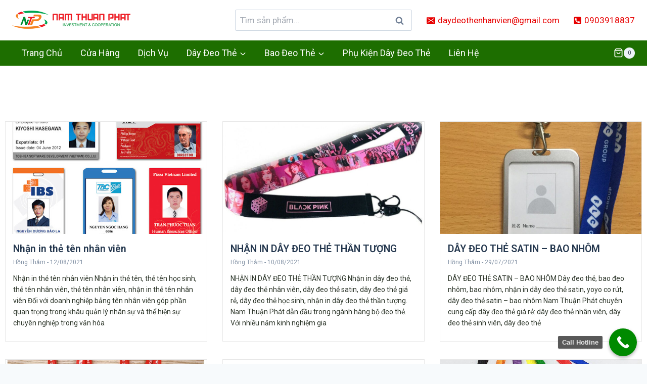

--- FILE ---
content_type: text/html; charset=UTF-8
request_url: https://daydeothegiare.com/author/hongtham/
body_size: 27546
content:
<!doctype html>
<html lang="vi" class="no-js" itemtype="https://schema.org/Blog" itemscope>
<head>
	<meta charset="UTF-8">
	<meta name="viewport" content="width=device-width, initial-scale=1, minimum-scale=1">
	<meta name='robots' content='index, follow, max-image-preview:large, max-snippet:-1, max-video-preview:-1' />

	<!-- This site is optimized with the Yoast SEO plugin v21.5 - https://yoast.com/wordpress/plugins/seo/ -->
	<title>Hồng Thắm, Tác giả tại Dây đeo thẻ giá rẻ</title>
	<link rel="canonical" href="https://daydeothegiare.com/author/hongtham/" />
	<link rel="next" href="https://daydeothegiare.com/author/hongtham/page/2/" />
	<meta property="og:locale" content="vi_VN" />
	<meta property="og:type" content="profile" />
	<meta property="og:title" content="Hồng Thắm, Tác giả tại Dây đeo thẻ giá rẻ" />
	<meta property="og:url" content="https://daydeothegiare.com/author/hongtham/" />
	<meta property="og:site_name" content="Dây đeo thẻ giá rẻ" />
	<meta property="og:image" content="https://secure.gravatar.com/avatar/e732581be0be26acdf438f88d1056792?s=500&d=mm&r=g" />
	<meta name="twitter:card" content="summary_large_image" />
	<script type="application/ld+json" class="yoast-schema-graph">{"@context":"https://schema.org","@graph":[{"@type":"ProfilePage","@id":"https://daydeothegiare.com/author/hongtham/","url":"https://daydeothegiare.com/author/hongtham/","name":"Hồng Thắm, Tác giả tại Dây đeo thẻ giá rẻ","isPartOf":{"@id":"https://daydeothegiare.com/#website"},"primaryImageOfPage":{"@id":"https://daydeothegiare.com/author/hongtham/#primaryimage"},"image":{"@id":"https://daydeothegiare.com/author/hongtham/#primaryimage"},"thumbnailUrl":"https://daydeothegiare.com/wp-content/uploads/2021/08/unnamed.jpg","breadcrumb":{"@id":"https://daydeothegiare.com/author/hongtham/#breadcrumb"},"inLanguage":"vi","potentialAction":[{"@type":"ReadAction","target":["https://daydeothegiare.com/author/hongtham/"]}]},{"@type":"ImageObject","inLanguage":"vi","@id":"https://daydeothegiare.com/author/hongtham/#primaryimage","url":"https://daydeothegiare.com/wp-content/uploads/2021/08/unnamed.jpg","contentUrl":"https://daydeothegiare.com/wp-content/uploads/2021/08/unnamed.jpg","width":512,"height":402},{"@type":"BreadcrumbList","@id":"https://daydeothegiare.com/author/hongtham/#breadcrumb","itemListElement":[{"@type":"ListItem","position":1,"name":"Trang chủ","item":"https://daydeothegiare.com/"},{"@type":"ListItem","position":2,"name":"Lưu trữ cho Hồng Thắm"}]},{"@type":"WebSite","@id":"https://daydeothegiare.com/#website","url":"https://daydeothegiare.com/","name":"Dây đeo thẻ giá rẻ","description":"Sản xuất dây đeo thẻ giá rẻ, sinh viên, nhân viên","publisher":{"@id":"https://daydeothegiare.com/#/schema/person/55f25f358c87a20e4eebf5794a6c9262"},"potentialAction":[{"@type":"SearchAction","target":{"@type":"EntryPoint","urlTemplate":"https://daydeothegiare.com/?s={search_term_string}"},"query-input":"required name=search_term_string"}],"inLanguage":"vi"},{"@type":["Person","Organization"],"@id":"https://daydeothegiare.com/#/schema/person/55f25f358c87a20e4eebf5794a6c9262","name":"Hoai Anh","image":{"@type":"ImageObject","inLanguage":"vi","@id":"https://daydeothegiare.com/#/schema/person/image/","url":"https://daydeothegiare.com/wp-content/uploads/2020/01/cropped-logo-namthuanphat.png","contentUrl":"https://daydeothegiare.com/wp-content/uploads/2020/01/cropped-logo-namthuanphat.png","width":240,"height":48,"caption":"Hoai Anh"},"logo":{"@id":"https://daydeothegiare.com/#/schema/person/image/"},"sameAs":["http://daydeothegiare.com"]},{"@type":"Person","@id":"https://daydeothegiare.com/#/schema/person/8ed1dccf94732654f15b326cd38d6381","name":"Hồng Thắm","image":{"@type":"ImageObject","inLanguage":"vi","@id":"https://daydeothegiare.com/#/schema/person/image/","url":"https://secure.gravatar.com/avatar/e732581be0be26acdf438f88d1056792?s=96&d=mm&r=g","contentUrl":"https://secure.gravatar.com/avatar/e732581be0be26acdf438f88d1056792?s=96&d=mm&r=g","caption":"Hồng Thắm"},"mainEntityOfPage":{"@id":"https://daydeothegiare.com/author/hongtham/"}}]}</script>
	<!-- / Yoast SEO plugin. -->


<link rel="alternate" type="application/rss+xml" title="Dòng thông tin Dây đeo thẻ giá rẻ &raquo;" href="https://daydeothegiare.com/feed/" />
<link rel="alternate" type="application/rss+xml" title="Dòng phản hồi Dây đeo thẻ giá rẻ &raquo;" href="https://daydeothegiare.com/comments/feed/" />
			<script>document.documentElement.classList.remove( 'no-js' );</script>
			<link rel="alternate" type="application/rss+xml" title="Dòng thông tin: Dây đeo thẻ giá rẻ &raquo; bài viết bởi Hồng Thắm" href="https://daydeothegiare.com/author/hongtham/feed/" />
<script>
window._wpemojiSettings = {"baseUrl":"https:\/\/s.w.org\/images\/core\/emoji\/14.0.0\/72x72\/","ext":".png","svgUrl":"https:\/\/s.w.org\/images\/core\/emoji\/14.0.0\/svg\/","svgExt":".svg","source":{"concatemoji":"https:\/\/daydeothegiare.com\/wp-includes\/js\/wp-emoji-release.min.js?ver=6.4.1"}};
/*! This file is auto-generated */
!function(i,n){var o,s,e;function c(e){try{var t={supportTests:e,timestamp:(new Date).valueOf()};sessionStorage.setItem(o,JSON.stringify(t))}catch(e){}}function p(e,t,n){e.clearRect(0,0,e.canvas.width,e.canvas.height),e.fillText(t,0,0);var t=new Uint32Array(e.getImageData(0,0,e.canvas.width,e.canvas.height).data),r=(e.clearRect(0,0,e.canvas.width,e.canvas.height),e.fillText(n,0,0),new Uint32Array(e.getImageData(0,0,e.canvas.width,e.canvas.height).data));return t.every(function(e,t){return e===r[t]})}function u(e,t,n){switch(t){case"flag":return n(e,"\ud83c\udff3\ufe0f\u200d\u26a7\ufe0f","\ud83c\udff3\ufe0f\u200b\u26a7\ufe0f")?!1:!n(e,"\ud83c\uddfa\ud83c\uddf3","\ud83c\uddfa\u200b\ud83c\uddf3")&&!n(e,"\ud83c\udff4\udb40\udc67\udb40\udc62\udb40\udc65\udb40\udc6e\udb40\udc67\udb40\udc7f","\ud83c\udff4\u200b\udb40\udc67\u200b\udb40\udc62\u200b\udb40\udc65\u200b\udb40\udc6e\u200b\udb40\udc67\u200b\udb40\udc7f");case"emoji":return!n(e,"\ud83e\udef1\ud83c\udffb\u200d\ud83e\udef2\ud83c\udfff","\ud83e\udef1\ud83c\udffb\u200b\ud83e\udef2\ud83c\udfff")}return!1}function f(e,t,n){var r="undefined"!=typeof WorkerGlobalScope&&self instanceof WorkerGlobalScope?new OffscreenCanvas(300,150):i.createElement("canvas"),a=r.getContext("2d",{willReadFrequently:!0}),o=(a.textBaseline="top",a.font="600 32px Arial",{});return e.forEach(function(e){o[e]=t(a,e,n)}),o}function t(e){var t=i.createElement("script");t.src=e,t.defer=!0,i.head.appendChild(t)}"undefined"!=typeof Promise&&(o="wpEmojiSettingsSupports",s=["flag","emoji"],n.supports={everything:!0,everythingExceptFlag:!0},e=new Promise(function(e){i.addEventListener("DOMContentLoaded",e,{once:!0})}),new Promise(function(t){var n=function(){try{var e=JSON.parse(sessionStorage.getItem(o));if("object"==typeof e&&"number"==typeof e.timestamp&&(new Date).valueOf()<e.timestamp+604800&&"object"==typeof e.supportTests)return e.supportTests}catch(e){}return null}();if(!n){if("undefined"!=typeof Worker&&"undefined"!=typeof OffscreenCanvas&&"undefined"!=typeof URL&&URL.createObjectURL&&"undefined"!=typeof Blob)try{var e="postMessage("+f.toString()+"("+[JSON.stringify(s),u.toString(),p.toString()].join(",")+"));",r=new Blob([e],{type:"text/javascript"}),a=new Worker(URL.createObjectURL(r),{name:"wpTestEmojiSupports"});return void(a.onmessage=function(e){c(n=e.data),a.terminate(),t(n)})}catch(e){}c(n=f(s,u,p))}t(n)}).then(function(e){for(var t in e)n.supports[t]=e[t],n.supports.everything=n.supports.everything&&n.supports[t],"flag"!==t&&(n.supports.everythingExceptFlag=n.supports.everythingExceptFlag&&n.supports[t]);n.supports.everythingExceptFlag=n.supports.everythingExceptFlag&&!n.supports.flag,n.DOMReady=!1,n.readyCallback=function(){n.DOMReady=!0}}).then(function(){return e}).then(function(){var e;n.supports.everything||(n.readyCallback(),(e=n.source||{}).concatemoji?t(e.concatemoji):e.wpemoji&&e.twemoji&&(t(e.twemoji),t(e.wpemoji)))}))}((window,document),window._wpemojiSettings);
</script>
<style id='wp-emoji-styles-inline-css'>

	img.wp-smiley, img.emoji {
		display: inline !important;
		border: none !important;
		box-shadow: none !important;
		height: 1em !important;
		width: 1em !important;
		margin: 0 0.07em !important;
		vertical-align: -0.1em !important;
		background: none !important;
		padding: 0 !important;
	}
</style>
<link rel='stylesheet' id='wp-block-library-css' href='https://daydeothegiare.com/wp-includes/css/dist/block-library/style.min.css?ver=6.4.1' media='all' />
<style id='classic-theme-styles-inline-css'>
/*! This file is auto-generated */
.wp-block-button__link{color:#fff;background-color:#32373c;border-radius:9999px;box-shadow:none;text-decoration:none;padding:calc(.667em + 2px) calc(1.333em + 2px);font-size:1.125em}.wp-block-file__button{background:#32373c;color:#fff;text-decoration:none}
</style>
<style id='global-styles-inline-css'>
body{--wp--preset--color--black: #000000;--wp--preset--color--cyan-bluish-gray: #abb8c3;--wp--preset--color--white: #ffffff;--wp--preset--color--pale-pink: #f78da7;--wp--preset--color--vivid-red: #cf2e2e;--wp--preset--color--luminous-vivid-orange: #ff6900;--wp--preset--color--luminous-vivid-amber: #fcb900;--wp--preset--color--light-green-cyan: #7bdcb5;--wp--preset--color--vivid-green-cyan: #00d084;--wp--preset--color--pale-cyan-blue: #8ed1fc;--wp--preset--color--vivid-cyan-blue: #0693e3;--wp--preset--color--vivid-purple: #9b51e0;--wp--preset--color--theme-palette-1: #2B6CB0;--wp--preset--color--theme-palette-2: #215387;--wp--preset--color--theme-palette-3: #1A202C;--wp--preset--color--theme-palette-4: #2D3748;--wp--preset--color--theme-palette-5: #4A5568;--wp--preset--color--theme-palette-6: #718096;--wp--preset--color--theme-palette-7: #EDF2F7;--wp--preset--color--theme-palette-8: #F7FAFC;--wp--preset--color--theme-palette-9: #ffffff;--wp--preset--gradient--vivid-cyan-blue-to-vivid-purple: linear-gradient(135deg,rgba(6,147,227,1) 0%,rgb(155,81,224) 100%);--wp--preset--gradient--light-green-cyan-to-vivid-green-cyan: linear-gradient(135deg,rgb(122,220,180) 0%,rgb(0,208,130) 100%);--wp--preset--gradient--luminous-vivid-amber-to-luminous-vivid-orange: linear-gradient(135deg,rgba(252,185,0,1) 0%,rgba(255,105,0,1) 100%);--wp--preset--gradient--luminous-vivid-orange-to-vivid-red: linear-gradient(135deg,rgba(255,105,0,1) 0%,rgb(207,46,46) 100%);--wp--preset--gradient--very-light-gray-to-cyan-bluish-gray: linear-gradient(135deg,rgb(238,238,238) 0%,rgb(169,184,195) 100%);--wp--preset--gradient--cool-to-warm-spectrum: linear-gradient(135deg,rgb(74,234,220) 0%,rgb(151,120,209) 20%,rgb(207,42,186) 40%,rgb(238,44,130) 60%,rgb(251,105,98) 80%,rgb(254,248,76) 100%);--wp--preset--gradient--blush-light-purple: linear-gradient(135deg,rgb(255,206,236) 0%,rgb(152,150,240) 100%);--wp--preset--gradient--blush-bordeaux: linear-gradient(135deg,rgb(254,205,165) 0%,rgb(254,45,45) 50%,rgb(107,0,62) 100%);--wp--preset--gradient--luminous-dusk: linear-gradient(135deg,rgb(255,203,112) 0%,rgb(199,81,192) 50%,rgb(65,88,208) 100%);--wp--preset--gradient--pale-ocean: linear-gradient(135deg,rgb(255,245,203) 0%,rgb(182,227,212) 50%,rgb(51,167,181) 100%);--wp--preset--gradient--electric-grass: linear-gradient(135deg,rgb(202,248,128) 0%,rgb(113,206,126) 100%);--wp--preset--gradient--midnight: linear-gradient(135deg,rgb(2,3,129) 0%,rgb(40,116,252) 100%);--wp--preset--font-size--small: 14px;--wp--preset--font-size--medium: 24px;--wp--preset--font-size--large: 32px;--wp--preset--font-size--x-large: 42px;--wp--preset--font-size--larger: 40px;--wp--preset--spacing--20: 0.44rem;--wp--preset--spacing--30: 0.67rem;--wp--preset--spacing--40: 1rem;--wp--preset--spacing--50: 1.5rem;--wp--preset--spacing--60: 2.25rem;--wp--preset--spacing--70: 3.38rem;--wp--preset--spacing--80: 5.06rem;--wp--preset--shadow--natural: 6px 6px 9px rgba(0, 0, 0, 0.2);--wp--preset--shadow--deep: 12px 12px 50px rgba(0, 0, 0, 0.4);--wp--preset--shadow--sharp: 6px 6px 0px rgba(0, 0, 0, 0.2);--wp--preset--shadow--outlined: 6px 6px 0px -3px rgba(255, 255, 255, 1), 6px 6px rgba(0, 0, 0, 1);--wp--preset--shadow--crisp: 6px 6px 0px rgba(0, 0, 0, 1);}:where(.is-layout-flex){gap: 0.5em;}:where(.is-layout-grid){gap: 0.5em;}body .is-layout-flow > .alignleft{float: left;margin-inline-start: 0;margin-inline-end: 2em;}body .is-layout-flow > .alignright{float: right;margin-inline-start: 2em;margin-inline-end: 0;}body .is-layout-flow > .aligncenter{margin-left: auto !important;margin-right: auto !important;}body .is-layout-constrained > .alignleft{float: left;margin-inline-start: 0;margin-inline-end: 2em;}body .is-layout-constrained > .alignright{float: right;margin-inline-start: 2em;margin-inline-end: 0;}body .is-layout-constrained > .aligncenter{margin-left: auto !important;margin-right: auto !important;}body .is-layout-constrained > :where(:not(.alignleft):not(.alignright):not(.alignfull)){max-width: var(--wp--style--global--content-size);margin-left: auto !important;margin-right: auto !important;}body .is-layout-constrained > .alignwide{max-width: var(--wp--style--global--wide-size);}body .is-layout-flex{display: flex;}body .is-layout-flex{flex-wrap: wrap;align-items: center;}body .is-layout-flex > *{margin: 0;}body .is-layout-grid{display: grid;}body .is-layout-grid > *{margin: 0;}:where(.wp-block-columns.is-layout-flex){gap: 2em;}:where(.wp-block-columns.is-layout-grid){gap: 2em;}:where(.wp-block-post-template.is-layout-flex){gap: 1.25em;}:where(.wp-block-post-template.is-layout-grid){gap: 1.25em;}.has-black-color{color: var(--wp--preset--color--black) !important;}.has-cyan-bluish-gray-color{color: var(--wp--preset--color--cyan-bluish-gray) !important;}.has-white-color{color: var(--wp--preset--color--white) !important;}.has-pale-pink-color{color: var(--wp--preset--color--pale-pink) !important;}.has-vivid-red-color{color: var(--wp--preset--color--vivid-red) !important;}.has-luminous-vivid-orange-color{color: var(--wp--preset--color--luminous-vivid-orange) !important;}.has-luminous-vivid-amber-color{color: var(--wp--preset--color--luminous-vivid-amber) !important;}.has-light-green-cyan-color{color: var(--wp--preset--color--light-green-cyan) !important;}.has-vivid-green-cyan-color{color: var(--wp--preset--color--vivid-green-cyan) !important;}.has-pale-cyan-blue-color{color: var(--wp--preset--color--pale-cyan-blue) !important;}.has-vivid-cyan-blue-color{color: var(--wp--preset--color--vivid-cyan-blue) !important;}.has-vivid-purple-color{color: var(--wp--preset--color--vivid-purple) !important;}.has-black-background-color{background-color: var(--wp--preset--color--black) !important;}.has-cyan-bluish-gray-background-color{background-color: var(--wp--preset--color--cyan-bluish-gray) !important;}.has-white-background-color{background-color: var(--wp--preset--color--white) !important;}.has-pale-pink-background-color{background-color: var(--wp--preset--color--pale-pink) !important;}.has-vivid-red-background-color{background-color: var(--wp--preset--color--vivid-red) !important;}.has-luminous-vivid-orange-background-color{background-color: var(--wp--preset--color--luminous-vivid-orange) !important;}.has-luminous-vivid-amber-background-color{background-color: var(--wp--preset--color--luminous-vivid-amber) !important;}.has-light-green-cyan-background-color{background-color: var(--wp--preset--color--light-green-cyan) !important;}.has-vivid-green-cyan-background-color{background-color: var(--wp--preset--color--vivid-green-cyan) !important;}.has-pale-cyan-blue-background-color{background-color: var(--wp--preset--color--pale-cyan-blue) !important;}.has-vivid-cyan-blue-background-color{background-color: var(--wp--preset--color--vivid-cyan-blue) !important;}.has-vivid-purple-background-color{background-color: var(--wp--preset--color--vivid-purple) !important;}.has-black-border-color{border-color: var(--wp--preset--color--black) !important;}.has-cyan-bluish-gray-border-color{border-color: var(--wp--preset--color--cyan-bluish-gray) !important;}.has-white-border-color{border-color: var(--wp--preset--color--white) !important;}.has-pale-pink-border-color{border-color: var(--wp--preset--color--pale-pink) !important;}.has-vivid-red-border-color{border-color: var(--wp--preset--color--vivid-red) !important;}.has-luminous-vivid-orange-border-color{border-color: var(--wp--preset--color--luminous-vivid-orange) !important;}.has-luminous-vivid-amber-border-color{border-color: var(--wp--preset--color--luminous-vivid-amber) !important;}.has-light-green-cyan-border-color{border-color: var(--wp--preset--color--light-green-cyan) !important;}.has-vivid-green-cyan-border-color{border-color: var(--wp--preset--color--vivid-green-cyan) !important;}.has-pale-cyan-blue-border-color{border-color: var(--wp--preset--color--pale-cyan-blue) !important;}.has-vivid-cyan-blue-border-color{border-color: var(--wp--preset--color--vivid-cyan-blue) !important;}.has-vivid-purple-border-color{border-color: var(--wp--preset--color--vivid-purple) !important;}.has-vivid-cyan-blue-to-vivid-purple-gradient-background{background: var(--wp--preset--gradient--vivid-cyan-blue-to-vivid-purple) !important;}.has-light-green-cyan-to-vivid-green-cyan-gradient-background{background: var(--wp--preset--gradient--light-green-cyan-to-vivid-green-cyan) !important;}.has-luminous-vivid-amber-to-luminous-vivid-orange-gradient-background{background: var(--wp--preset--gradient--luminous-vivid-amber-to-luminous-vivid-orange) !important;}.has-luminous-vivid-orange-to-vivid-red-gradient-background{background: var(--wp--preset--gradient--luminous-vivid-orange-to-vivid-red) !important;}.has-very-light-gray-to-cyan-bluish-gray-gradient-background{background: var(--wp--preset--gradient--very-light-gray-to-cyan-bluish-gray) !important;}.has-cool-to-warm-spectrum-gradient-background{background: var(--wp--preset--gradient--cool-to-warm-spectrum) !important;}.has-blush-light-purple-gradient-background{background: var(--wp--preset--gradient--blush-light-purple) !important;}.has-blush-bordeaux-gradient-background{background: var(--wp--preset--gradient--blush-bordeaux) !important;}.has-luminous-dusk-gradient-background{background: var(--wp--preset--gradient--luminous-dusk) !important;}.has-pale-ocean-gradient-background{background: var(--wp--preset--gradient--pale-ocean) !important;}.has-electric-grass-gradient-background{background: var(--wp--preset--gradient--electric-grass) !important;}.has-midnight-gradient-background{background: var(--wp--preset--gradient--midnight) !important;}.has-small-font-size{font-size: var(--wp--preset--font-size--small) !important;}.has-medium-font-size{font-size: var(--wp--preset--font-size--medium) !important;}.has-large-font-size{font-size: var(--wp--preset--font-size--large) !important;}.has-x-large-font-size{font-size: var(--wp--preset--font-size--x-large) !important;}
.wp-block-navigation a:where(:not(.wp-element-button)){color: inherit;}
:where(.wp-block-post-template.is-layout-flex){gap: 1.25em;}:where(.wp-block-post-template.is-layout-grid){gap: 1.25em;}
:where(.wp-block-columns.is-layout-flex){gap: 2em;}:where(.wp-block-columns.is-layout-grid){gap: 2em;}
.wp-block-pullquote{font-size: 1.5em;line-height: 1.6;}
</style>
<style id='woocommerce-inline-inline-css'>
.woocommerce form .form-row .required { visibility: visible; }
</style>
<link rel='stylesheet' id='kadence-global-css' href='https://daydeothegiare.com/wp-content/themes/kadence/assets/css/global.min.css?ver=1699615942' media='all' />
<style id='kadence-global-inline-css'>
/* Kadence Base CSS */
:root{--global-palette1:#2B6CB0;--global-palette2:#215387;--global-palette3:#1A202C;--global-palette4:#2D3748;--global-palette5:#4A5568;--global-palette6:#718096;--global-palette7:#EDF2F7;--global-palette8:#F7FAFC;--global-palette9:#ffffff;--global-palette9rgb:255, 255, 255;--global-palette-highlight:var(--global-palette1);--global-palette-highlight-alt:var(--global-palette2);--global-palette-highlight-alt2:var(--global-palette9);--global-palette-btn-bg:var(--global-palette1);--global-palette-btn-bg-hover:var(--global-palette2);--global-palette-btn:var(--global-palette9);--global-palette-btn-hover:var(--global-palette9);--global-body-font-family:-apple-system,BlinkMacSystemFont,"Segoe UI",Roboto,Oxygen-Sans,Ubuntu,Cantarell,"Helvetica Neue",sans-serif, "Apple Color Emoji", "Segoe UI Emoji", "Segoe UI Symbol";--global-heading-font-family:inherit;--global-primary-nav-font-family:inherit;--global-fallback-font:sans-serif;--global-display-fallback-font:sans-serif;--global-content-width:1290px;--global-content-narrow-width:842px;--global-content-edge-padding:1.5rem;--global-content-boxed-padding:1rem;--global-calc-content-width:calc(1290px - var(--global-content-edge-padding) - var(--global-content-edge-padding) );--wp--style--global--content-size:var(--global-calc-content-width);}.wp-site-blocks{--global-vw:calc( 100vw - ( 0.5 * var(--scrollbar-offset)));}:root body.kadence-elementor-colors{--e-global-color-kadence1:var(--global-palette1);--e-global-color-kadence2:var(--global-palette2);--e-global-color-kadence3:var(--global-palette3);--e-global-color-kadence4:var(--global-palette4);--e-global-color-kadence5:var(--global-palette5);--e-global-color-kadence6:var(--global-palette6);--e-global-color-kadence7:var(--global-palette7);--e-global-color-kadence8:var(--global-palette8);--e-global-color-kadence9:var(--global-palette9);}body{background:var(--global-palette8);}body, input, select, optgroup, textarea{font-weight:400;font-size:17px;line-height:1.6;font-family:var(--global-body-font-family);color:var(--global-palette4);}.content-bg, body.content-style-unboxed .site{background:var(--global-palette9);}h1,h2,h3,h4,h5,h6{font-family:var(--global-heading-font-family);}h1{font-weight:700;font-size:32px;line-height:1.5;color:var(--global-palette3);}h2{font-weight:700;font-size:28px;line-height:1.5;color:var(--global-palette3);}h3{font-weight:700;font-size:24px;line-height:1.5;color:var(--global-palette3);}h4{font-weight:700;font-size:22px;line-height:1.5;color:var(--global-palette4);}h5{font-weight:700;font-size:20px;line-height:1.5;color:var(--global-palette4);}h6{font-weight:700;font-size:18px;line-height:1.5;color:var(--global-palette5);}.entry-hero .kadence-breadcrumbs{max-width:1290px;}.site-container, .site-header-row-layout-contained, .site-footer-row-layout-contained, .entry-hero-layout-contained, .comments-area, .alignfull > .wp-block-cover__inner-container, .alignwide > .wp-block-cover__inner-container{max-width:var(--global-content-width);}.content-width-narrow .content-container.site-container, .content-width-narrow .hero-container.site-container{max-width:var(--global-content-narrow-width);}@media all and (min-width: 1520px){.wp-site-blocks .content-container  .alignwide{margin-left:-115px;margin-right:-115px;width:unset;max-width:unset;}}@media all and (min-width: 1102px){.content-width-narrow .wp-site-blocks .content-container .alignwide{margin-left:-130px;margin-right:-130px;width:unset;max-width:unset;}}.content-style-boxed .wp-site-blocks .entry-content .alignwide{margin-left:calc( -1 * var( --global-content-boxed-padding ) );margin-right:calc( -1 * var( --global-content-boxed-padding ) );}.content-area{margin-top:2rem;margin-bottom:2rem;}@media all and (max-width: 1024px){.content-area{margin-top:3rem;margin-bottom:3rem;}}@media all and (max-width: 767px){.content-area{margin-top:2rem;margin-bottom:2rem;}}@media all and (max-width: 1024px){:root{--global-content-boxed-padding:2rem;}}@media all and (max-width: 767px){:root{--global-content-boxed-padding:1.5rem;}}.entry-content-wrap{padding:1rem;}@media all and (max-width: 1024px){.entry-content-wrap{padding:2rem;}}@media all and (max-width: 767px){.entry-content-wrap{padding:1.5rem;}}.entry.single-entry{box-shadow:0px 15px 15px -10px rgba(0,0,0,0.05);}.entry.loop-entry{box-shadow:0px 15px 15px -10px rgba(0,0,0,0.05);}.loop-entry .entry-content-wrap{padding:1rem;}@media all and (max-width: 1024px){.loop-entry .entry-content-wrap{padding:2rem;}}@media all and (max-width: 767px){.loop-entry .entry-content-wrap{padding:1.5rem;}}button, .button, .wp-block-button__link, input[type="button"], input[type="reset"], input[type="submit"], .fl-button, .elementor-button-wrapper .elementor-button{box-shadow:0px 0px 0px -7px rgba(0,0,0,0);}button:hover, button:focus, button:active, .button:hover, .button:focus, .button:active, .wp-block-button__link:hover, .wp-block-button__link:focus, .wp-block-button__link:active, input[type="button"]:hover, input[type="button"]:focus, input[type="button"]:active, input[type="reset"]:hover, input[type="reset"]:focus, input[type="reset"]:active, input[type="submit"]:hover, input[type="submit"]:focus, input[type="submit"]:active, .elementor-button-wrapper .elementor-button:hover, .elementor-button-wrapper .elementor-button:focus, .elementor-button-wrapper .elementor-button:active{box-shadow:0px 15px 25px -7px rgba(0,0,0,0.1);}.kb-button.kb-btn-global-outline.kb-btn-global-inherit{padding-top:calc(px - 2px);padding-right:calc(px - 2px);padding-bottom:calc(px - 2px);padding-left:calc(px - 2px);}.entry-content :where(.wp-block-image) img, .entry-content :where(.wp-block-kadence-image) img{border-radius:10px;}@media all and (min-width: 1025px){.transparent-header .entry-hero .entry-hero-container-inner{padding-top:calc(80px + 0px);}}@media all and (max-width: 1024px){.mobile-transparent-header .entry-hero .entry-hero-container-inner{padding-top:80px;}}@media all and (max-width: 767px){.mobile-transparent-header .entry-hero .entry-hero-container-inner{padding-top:80px;}}#kt-scroll-up-reader, #kt-scroll-up{border-radius:0px 0px 0px 0px;bottom:30px;font-size:1.2em;padding:0.4em 0.4em 0.4em 0.4em;}#kt-scroll-up-reader.scroll-up-side-right, #kt-scroll-up.scroll-up-side-right{right:30px;}#kt-scroll-up-reader.scroll-up-side-left, #kt-scroll-up.scroll-up-side-left{left:30px;}
/* Kadence Header CSS */
@media all and (max-width: 1024px){.mobile-transparent-header #masthead{position:absolute;left:0px;right:0px;z-index:100;}.kadence-scrollbar-fixer.mobile-transparent-header #masthead{right:var(--scrollbar-offset,0);}.mobile-transparent-header #masthead, .mobile-transparent-header .site-top-header-wrap .site-header-row-container-inner, .mobile-transparent-header .site-main-header-wrap .site-header-row-container-inner, .mobile-transparent-header .site-bottom-header-wrap .site-header-row-container-inner{background:transparent;}.site-header-row-tablet-layout-fullwidth, .site-header-row-tablet-layout-standard{padding:0px;}}@media all and (min-width: 1025px){.transparent-header #masthead{position:absolute;left:0px;right:0px;z-index:100;}.transparent-header.kadence-scrollbar-fixer #masthead{right:var(--scrollbar-offset,0);}.transparent-header #masthead, .transparent-header .site-top-header-wrap .site-header-row-container-inner, .transparent-header .site-main-header-wrap .site-header-row-container-inner, .transparent-header .site-bottom-header-wrap .site-header-row-container-inner{background:transparent;}}.site-branding a.brand img{max-width:240px;}.site-branding a.brand img.svg-logo-image{width:240px;}.site-branding{padding:0px 0px 0px 0px;}#masthead, #masthead .kadence-sticky-header.item-is-fixed:not(.item-at-start):not(.site-header-row-container):not(.site-main-header-wrap), #masthead .kadence-sticky-header.item-is-fixed:not(.item-at-start) > .site-header-row-container-inner{background:#ffffff;}.site-main-header-inner-wrap{min-height:80px;}.site-bottom-header-wrap .site-header-row-container-inner{background:#1d6e00;}.site-bottom-header-inner-wrap{min-height:0px;}.header-navigation[class*="header-navigation-style-underline"] .header-menu-container.primary-menu-container>ul>li>a:after{width:calc( 100% - 2em);}.main-navigation .primary-menu-container > ul > li.menu-item > a{padding-left:calc(2em / 2);padding-right:calc(2em / 2);padding-top:0.6em;padding-bottom:0.6em;color:var(--global-palette9);}.main-navigation .primary-menu-container > ul > li.menu-item .dropdown-nav-special-toggle{right:calc(2em / 2);}.main-navigation .primary-menu-container > ul li.menu-item > a{font-style:normal;font-weight:normal;font-size:18px;text-transform:capitalize;}.main-navigation .primary-menu-container > ul > li.menu-item > a:hover{color:var(--global-palette9);}.main-navigation .primary-menu-container > ul > li.menu-item.current-menu-item > a{color:var(--global-palette9);}.header-navigation .header-menu-container ul ul.sub-menu, .header-navigation .header-menu-container ul ul.submenu{background:var(--global-palette9);box-shadow:0px 2px 13px 0px rgba(0,0,0,0.1);}.header-navigation .header-menu-container ul ul li.menu-item, .header-menu-container ul.menu > li.kadence-menu-mega-enabled > ul > li.menu-item > a{border-bottom:1px none rgba(255,255,255,0.1);}.header-navigation .header-menu-container ul ul li.menu-item > a{width:250px;padding-top:1em;padding-bottom:1em;color:#1d6e00;font-style:normal;font-size:16px;}.header-navigation .header-menu-container ul ul li.menu-item > a:hover{color:var(--global-palette9);background:#1d6e00;}.header-navigation .header-menu-container ul ul li.menu-item.current-menu-item > a{color:var(--global-palette9);background:#1d6e00;}.mobile-toggle-open-container .menu-toggle-open{color:var(--global-palette5);padding:0.4em 0.6em 0.4em 0.6em;font-size:14px;}.mobile-toggle-open-container .menu-toggle-open.menu-toggle-style-bordered{border:1px solid currentColor;}.mobile-toggle-open-container .menu-toggle-open .menu-toggle-icon{font-size:20px;}.mobile-toggle-open-container .menu-toggle-open:hover, .mobile-toggle-open-container .menu-toggle-open:focus-visible{color:var(--global-palette-highlight);}.mobile-navigation ul li{font-size:14px;}.mobile-navigation ul li a{padding-top:1em;padding-bottom:1em;}.mobile-navigation ul li > a, .mobile-navigation ul li.menu-item-has-children > .drawer-nav-drop-wrap{color:var(--global-palette8);}.mobile-navigation ul li.current-menu-item > a, .mobile-navigation ul li.current-menu-item.menu-item-has-children > .drawer-nav-drop-wrap{color:var(--global-palette-highlight);}.mobile-navigation ul li.menu-item-has-children .drawer-nav-drop-wrap, .mobile-navigation ul li:not(.menu-item-has-children) a{border-bottom:1px solid rgba(255,255,255,0.1);}.mobile-navigation:not(.drawer-navigation-parent-toggle-true) ul li.menu-item-has-children .drawer-nav-drop-wrap button{border-left:1px solid rgba(255,255,255,0.1);}#mobile-drawer .drawer-header .drawer-toggle{padding:0.6em 0.15em 0.6em 0.15em;font-size:24px;}.site-header-item .header-cart-wrap .header-cart-inner-wrap .header-cart-button{color:var(--global-palette9);}
/* Kadence Footer CSS */
.site-middle-footer-inner-wrap{padding-top:30px;padding-bottom:30px;grid-column-gap:30px;grid-row-gap:30px;}.site-middle-footer-inner-wrap .widget{margin-bottom:30px;}.site-middle-footer-inner-wrap .site-footer-section:not(:last-child):after{right:calc(-30px / 2);}.site-bottom-footer-wrap .site-footer-row-container-inner{background:#121212;}.site-bottom-footer-inner-wrap{padding-top:0px;padding-bottom:0px;grid-column-gap:30px;}.site-bottom-footer-inner-wrap .widget{margin-bottom:30px;}.site-bottom-footer-inner-wrap .site-footer-section:not(:last-child):after{right:calc(-30px / 2);}#colophon .footer-html{font-style:normal;color:var(--global-palette9);}
/* Kadence Woo CSS */
.entry-hero.product-hero-section .entry-header{min-height:200px;}.product-title .single-category{font-weight:700;font-size:32px;line-height:1.5;color:var(--global-palette3);}.wp-site-blocks .product-hero-section .extra-title{font-weight:700;font-size:32px;line-height:1.5;}.woocommerce ul.products.woo-archive-btn-button .product-action-wrap .button:not(.kb-button), .woocommerce ul.products li.woo-archive-btn-button .button:not(.kb-button), .wc-block-grid__product.woo-archive-btn-button .product-details .wc-block-grid__product-add-to-cart .wp-block-button__link{border:2px none transparent;box-shadow:0px 0px 0px 0px rgba(0,0,0,0.0);}.woocommerce ul.products.woo-archive-btn-button .product-action-wrap .button:not(.kb-button):hover, .woocommerce ul.products li.woo-archive-btn-button .button:not(.kb-button):hover, .wc-block-grid__product.woo-archive-btn-button .product-details .wc-block-grid__product-add-to-cart .wp-block-button__link:hover{box-shadow:0px 0px 0px 0px rgba(0,0,0,0);}
/* Kadence Pro Header CSS */
.header-navigation-dropdown-direction-left ul ul.submenu, .header-navigation-dropdown-direction-left ul ul.sub-menu{right:0px;left:auto;}.rtl .header-navigation-dropdown-direction-right ul ul.submenu, .rtl .header-navigation-dropdown-direction-right ul ul.sub-menu{left:0px;right:auto;}.header-account-button .nav-drop-title-wrap > .kadence-svg-iconset, .header-account-button > .kadence-svg-iconset{font-size:1.2em;}.site-header-item .header-account-button .nav-drop-title-wrap, .site-header-item .header-account-wrap > .header-account-button{display:flex;align-items:center;}.header-account-style-icon_label .header-account-label{padding-left:5px;}.header-account-style-label_icon .header-account-label{padding-right:5px;}.site-header-item .header-account-wrap .header-account-button{text-decoration:none;box-shadow:none;color:inherit;background:transparent;padding:0.6em 0em 0.6em 0em;}.header-mobile-account-wrap .header-account-button .nav-drop-title-wrap > .kadence-svg-iconset, .header-mobile-account-wrap .header-account-button > .kadence-svg-iconset{font-size:1.2em;}.header-mobile-account-wrap .header-account-button .nav-drop-title-wrap, .header-mobile-account-wrap > .header-account-button{display:flex;align-items:center;}.header-mobile-account-wrap.header-account-style-icon_label .header-account-label{padding-left:5px;}.header-mobile-account-wrap.header-account-style-label_icon .header-account-label{padding-right:5px;}.header-mobile-account-wrap .header-account-button{text-decoration:none;box-shadow:none;color:inherit;background:transparent;padding:0.6em 0em 0.6em 0em;}#login-drawer .drawer-inner .drawer-content{display:flex;justify-content:center;align-items:center;position:absolute;top:0px;bottom:0px;left:0px;right:0px;padding:0px;}#loginform p label{display:block;}#login-drawer #loginform{width:100%;}#login-drawer #loginform input{width:100%;}#login-drawer #loginform input[type="checkbox"]{width:auto;}#login-drawer .drawer-inner .drawer-header{position:relative;z-index:100;}#login-drawer .drawer-content_inner.widget_login_form_inner{padding:2em;width:100%;max-width:350px;border-radius:.25rem;background:var(--global-palette9);color:var(--global-palette4);}#login-drawer .lost_password a{color:var(--global-palette6);}#login-drawer .lost_password, #login-drawer .register-field{text-align:center;}#login-drawer .widget_login_form_inner p{margin-top:1.2em;margin-bottom:0em;}#login-drawer .widget_login_form_inner p:first-child{margin-top:0em;}#login-drawer .widget_login_form_inner label{margin-bottom:0.5em;}#login-drawer hr.register-divider{margin:1.2em 0;border-width:1px;}#login-drawer .register-field{font-size:90%;}@media all and (min-width: 1025px){#login-drawer hr.register-divider.hide-desktop{display:none;}#login-drawer p.register-field.hide-desktop{display:none;}}@media all and (max-width: 1024px){#login-drawer hr.register-divider.hide-mobile{display:none;}#login-drawer p.register-field.hide-mobile{display:none;}}@media all and (max-width: 767px){#login-drawer hr.register-divider.hide-mobile{display:none;}#login-drawer p.register-field.hide-mobile{display:none;}}.tertiary-navigation .tertiary-menu-container > ul > li.menu-item > a{padding-left:calc(1.2em / 2);padding-right:calc(1.2em / 2);padding-top:0.6em;padding-bottom:0.6em;color:var(--global-palette5);}.tertiary-navigation .tertiary-menu-container > ul > li.menu-item > a:hover{color:var(--global-palette-highlight);}.tertiary-navigation .tertiary-menu-container > ul > li.menu-item.current-menu-item > a{color:var(--global-palette3);}.quaternary-navigation .quaternary-menu-container > ul > li.menu-item > a{padding-left:calc(1.2em / 2);padding-right:calc(1.2em / 2);padding-top:0.6em;padding-bottom:0.6em;color:var(--global-palette5);}.quaternary-navigation .quaternary-menu-container > ul > li.menu-item > a:hover{color:var(--global-palette-highlight);}.quaternary-navigation .quaternary-menu-container > ul > li.menu-item.current-menu-item > a{color:var(--global-palette3);}#main-header .header-divider{border-right:1px solid var(--global-palette6);height:50%;}#main-header .header-divider2{border-right:1px solid var(--global-palette6);height:50%;}#main-header .header-divider3{border-right:1px solid var(--global-palette6);height:50%;}#mobile-header .header-mobile-divider, #mobile-drawer .header-mobile-divider{border-right:1px solid var(--global-palette6);height:50%;}#mobile-drawer .header-mobile-divider{border-top:1px solid var(--global-palette6);width:50%;}#mobile-header .header-mobile-divider2{border-right:1px solid var(--global-palette6);height:50%;}#mobile-drawer .header-mobile-divider2{border-top:1px solid var(--global-palette6);width:50%;}.header-item-search-bar form ::-webkit-input-placeholder{color:currentColor;opacity:0.5;}.header-item-search-bar form ::placeholder{color:currentColor;opacity:0.5;}.header-search-bar form{max-width:100%;width:350px;}.header-mobile-search-bar form{max-width:calc(100vw - var(--global-sm-spacing) - var(--global-sm-spacing));width:240px;}.header-widget-lstyle-normal .header-widget-area-inner a:not(.button){text-decoration:underline;}.element-contact-inner-wrap{display:flex;flex-wrap:wrap;align-items:center;margin-top:-1.6em;margin-left:calc(-1.6em / 2);margin-right:calc(-1.6em / 2);}.element-contact-inner-wrap .header-contact-item{display:inline-flex;flex-wrap:wrap;align-items:center;color:#e70000;margin-top:1.6em;margin-left:calc(1.6em / 2);margin-right:calc(1.6em / 2);}.element-contact-inner-wrap .header-contact-item .kadence-svg-iconset{font-size:1em;}.header-contact-item img{display:inline-block;}.header-contact-item .contact-label{margin-left:0.3em;}.rtl .header-contact-item .contact-label{margin-right:0.3em;margin-left:0px;}.header-mobile-contact-wrap .element-contact-inner-wrap{display:flex;flex-wrap:wrap;align-items:center;margin-top:-0.6em;margin-left:calc(-0.6em / 2);margin-right:calc(-0.6em / 2);}.header-mobile-contact-wrap .element-contact-inner-wrap .header-contact-item{display:inline-flex;flex-wrap:wrap;align-items:center;margin-top:0.6em;margin-left:calc(0.6em / 2);margin-right:calc(0.6em / 2);}.header-mobile-contact-wrap .element-contact-inner-wrap .header-contact-item .kadence-svg-iconset{font-size:1em;}#main-header .header-button2{border:2px none transparent;box-shadow:0px 0px 0px -7px rgba(0,0,0,0);}#main-header .header-button2:hover{box-shadow:0px 15px 25px -7px rgba(0,0,0,0.1);}.mobile-header-button2-wrap .mobile-header-button-inner-wrap .mobile-header-button2{border:2px none transparent;box-shadow:0px 0px 0px -7px rgba(0,0,0,0);}.mobile-header-button2-wrap .mobile-header-button-inner-wrap .mobile-header-button2:hover{box-shadow:0px 15px 25px -7px rgba(0,0,0,0.1);}#widget-drawer.popup-drawer-layout-fullwidth .drawer-content .header-widget2, #widget-drawer.popup-drawer-layout-sidepanel .drawer-inner{max-width:400px;}#widget-drawer.popup-drawer-layout-fullwidth .drawer-content .header-widget2{margin:0 auto;}.widget-toggle-open{display:flex;align-items:center;background:transparent;box-shadow:none;}.widget-toggle-open:hover, .widget-toggle-open:focus{border-color:currentColor;background:transparent;box-shadow:none;}.widget-toggle-open .widget-toggle-icon{display:flex;}.widget-toggle-open .widget-toggle-label{padding-right:5px;}.rtl .widget-toggle-open .widget-toggle-label{padding-left:5px;padding-right:0px;}.widget-toggle-open .widget-toggle-label:empty, .rtl .widget-toggle-open .widget-toggle-label:empty{padding-right:0px;padding-left:0px;}.widget-toggle-open-container .widget-toggle-open{color:var(--global-palette5);padding:0.4em 0.6em 0.4em 0.6em;font-size:14px;}.widget-toggle-open-container .widget-toggle-open.widget-toggle-style-bordered{border:1px solid currentColor;}.widget-toggle-open-container .widget-toggle-open .widget-toggle-icon{font-size:20px;}.widget-toggle-open-container .widget-toggle-open:hover, .widget-toggle-open-container .widget-toggle-open:focus{color:var(--global-palette-highlight);}#widget-drawer .header-widget-2style-normal a:not(.button){text-decoration:underline;}#widget-drawer .header-widget-2style-plain a:not(.button){text-decoration:none;}#widget-drawer .header-widget2 .widget-title{color:var(--global-palette9);}#widget-drawer .header-widget2{color:var(--global-palette8);}#widget-drawer .header-widget2 a:not(.button), #widget-drawer .header-widget2 .drawer-sub-toggle{color:var(--global-palette8);}#widget-drawer .header-widget2 a:not(.button):hover, #widget-drawer .header-widget2 .drawer-sub-toggle:hover{color:var(--global-palette9);}#mobile-secondary-site-navigation ul li{font-size:14px;}#mobile-secondary-site-navigation ul li a{padding-top:1em;padding-bottom:1em;}#mobile-secondary-site-navigation ul li > a, #mobile-secondary-site-navigation ul li.menu-item-has-children > .drawer-nav-drop-wrap{color:var(--global-palette8);}#mobile-secondary-site-navigation ul li.current-menu-item > a, #mobile-secondary-site-navigation ul li.current-menu-item.menu-item-has-children > .drawer-nav-drop-wrap{color:var(--global-palette-highlight);}#mobile-secondary-site-navigation ul li.menu-item-has-children .drawer-nav-drop-wrap, #mobile-secondary-site-navigation ul li:not(.menu-item-has-children) a{border-bottom:1px solid rgba(255,255,255,0.1);}#mobile-secondary-site-navigation:not(.drawer-navigation-parent-toggle-true) ul li.menu-item-has-children .drawer-nav-drop-wrap button{border-left:1px solid rgba(255,255,255,0.1);}
/* Kadence Pro Header CSS */
#filter-drawer.popup-drawer-layout-fullwidth .drawer-content .product-filter-widgets, #filter-drawer.popup-drawer-layout-sidepanel .drawer-inner{max-width:400px;}#filter-drawer.popup-drawer-layout-fullwidth .drawer-content .product-filter-widgets{margin:0 auto;}.filter-toggle-open-container{margin-right:0.5em;}.filter-toggle-open >*:first-child:not(:last-child){margin-right:4px;}.filter-toggle-open{color:inherit;display:flex;align-items:center;background:transparent;box-shadow:none;border-radius:0px;}.filter-toggle-open.filter-toggle-style-default{border:0px;}.filter-toggle-open:hover, .filter-toggle-open:focus{border-color:currentColor;background:transparent;color:inherit;box-shadow:none;}.filter-toggle-open .filter-toggle-icon{display:flex;}.filter-toggle-open >*:first-child:not(:last-child):empty{margin-right:0px;}.filter-toggle-open-container .filter-toggle-open{color:var(--global-palette5);padding:3px 5px 3px 5px;font-size:14px;}.filter-toggle-open-container .filter-toggle-open.filter-toggle-style-bordered{border:1px solid currentColor;}.filter-toggle-open-container .filter-toggle-open .filter-toggle-icon{font-size:20px;}.filter-toggle-open-container .filter-toggle-open:hover, .filter-toggle-open-container .filter-toggle-open:focus{color:var(--global-palette-highlight);}#filter-drawer .drawer-inner{background:var(--global-palette9);}#filter-drawer .drawer-header .drawer-toggle, #filter-drawer .drawer-header .drawer-toggle:focus{color:var(--global-palette5);}#filter-drawer .drawer-header .drawer-toggle:hover, #filter-drawer .drawer-header .drawer-toggle:focus:hover{color:var(--global-palette3);}#filter-drawer .header-filter-2style-normal a:not(.button){text-decoration:underline;}#filter-drawer .header-filter-2style-plain a:not(.button){text-decoration:none;}#filter-drawer .drawer-inner .product-filter-widgets .widget-title{color:var(--global-palette3);}#filter-drawer .drawer-inner .product-filter-widgets{color:var(--global-palette4);}#filter-drawer .drawer-inner .product-filter-widgets a, #filter-drawer .drawer-inner .product-filter-widgets .drawer-sub-toggle{color:var(--global-palette1);}#filter-drawer .drawer-inner .product-filter-widgets a:hover, #filter-drawer .drawer-inner .product-filter-widgets .drawer-sub-toggle:hover{color:var(--global-palette2);}.kadence-shop-active-filters{display:flex;flex-wrap:wrap;}.kadence-clear-filters-container a{text-decoration:none;background:var(--global-palette7);color:var(--global-palette5);padding:.6em;font-size:80%;transition:all 0.3s ease-in-out;-webkit-transition:all 0.3s ease-in-out;-moz-transition:all 0.3s ease-in-out;}.kadence-clear-filters-container ul{margin:0px;padding:0px;border:0px;list-style:none outside;overflow:hidden;zoom:1;}.kadence-clear-filters-container ul li{float:left;padding:0 0 1px 1px;list-style:none;}.kadence-clear-filters-container a:hover{background:var(--global-palette9);color:var(--global-palette3);}
</style>
<link rel='stylesheet' id='kadence-header-css' href='https://daydeothegiare.com/wp-content/themes/kadence/assets/css/header.min.css?ver=1699615942' media='all' />
<link rel='stylesheet' id='kadence-content-css' href='https://daydeothegiare.com/wp-content/themes/kadence/assets/css/content.min.css?ver=1699615942' media='all' />
<link rel='stylesheet' id='kadence-woocommerce-css' href='https://daydeothegiare.com/wp-content/themes/kadence/assets/css/woocommerce.min.css?ver=1699615942' media='all' />
<link rel='stylesheet' id='kadence-footer-css' href='https://daydeothegiare.com/wp-content/themes/kadence/assets/css/footer.min.css?ver=1699615942' media='all' />
<link rel='stylesheet' id='elementor-icons-css' href='https://daydeothegiare.com/wp-content/plugins/elementor/assets/lib/eicons/css/elementor-icons.min.css?ver=5.23.0' media='all' />
<link rel='stylesheet' id='elementor-frontend-css' href='https://daydeothegiare.com/wp-content/plugins/elementor/assets/css/frontend.min.css?ver=3.17.3' media='all' />
<link rel='stylesheet' id='swiper-css' href='https://daydeothegiare.com/wp-content/plugins/elementor/assets/lib/swiper/css/swiper.min.css?ver=5.3.6' media='all' />
<link rel='stylesheet' id='elementor-post-5641-css' href='https://daydeothegiare.com/wp-content/uploads/elementor/css/post-5641.css?ver=1699618468' media='all' />
<link rel='stylesheet' id='elementor-pro-css' href='https://daydeothegiare.com/wp-content/plugins/elementor-pro/assets/css/frontend.min.css?ver=3.17.1' media='all' />
<link rel='stylesheet' id='elementor-global-css' href='https://daydeothegiare.com/wp-content/uploads/elementor/css/global.css?ver=1699618469' media='all' />
<link rel='stylesheet' id='elementor-post-5645-css' href='https://daydeothegiare.com/wp-content/uploads/elementor/css/post-5645.css?ver=1699618595' media='all' />
<link rel='stylesheet' id='call-now-button-modern-style-css' href='https://daydeothegiare.com/wp-content/plugins/call-now-button/resources/style/modern.css?ver=1.4.16' media='all' />
<link rel='stylesheet' id='google-fonts-1-css' href='https://fonts.googleapis.com/css?family=Roboto%3A100%2C100italic%2C200%2C200italic%2C300%2C300italic%2C400%2C400italic%2C500%2C500italic%2C600%2C600italic%2C700%2C700italic%2C800%2C800italic%2C900%2C900italic%7CRoboto+Slab%3A100%2C100italic%2C200%2C200italic%2C300%2C300italic%2C400%2C400italic%2C500%2C500italic%2C600%2C600italic%2C700%2C700italic%2C800%2C800italic%2C900%2C900italic&#038;display=auto&#038;subset=vietnamese&#038;ver=6.4.1' media='all' />
<link rel="preconnect" href="https://fonts.gstatic.com/" crossorigin><script src="https://daydeothegiare.com/wp-includes/js/jquery/jquery.min.js?ver=3.7.1" id="jquery-core-js"></script>
<script src="https://daydeothegiare.com/wp-includes/js/jquery/jquery-migrate.min.js?ver=3.4.1" id="jquery-migrate-js"></script>
<link rel="https://api.w.org/" href="https://daydeothegiare.com/wp-json/" /><link rel="alternate" type="application/json" href="https://daydeothegiare.com/wp-json/wp/v2/users/4" /><link rel="EditURI" type="application/rsd+xml" title="RSD" href="https://daydeothegiare.com/xmlrpc.php?rsd" />
<meta name="generator" content="WordPress 6.4.1" />
<meta name="generator" content="WooCommerce 8.2.2" />
	<noscript><style>.woocommerce-product-gallery{ opacity: 1 !important; }</style></noscript>
	<meta name="generator" content="Elementor 3.17.3; features: e_dom_optimization, e_optimized_assets_loading, additional_custom_breakpoints; settings: css_print_method-external, google_font-enabled, font_display-auto">
<link rel="icon" href="https://daydeothegiare.com/wp-content/uploads/2020/12/cropped-baodeothe-aloyou-85-225x300-1-32x32.jpg" sizes="32x32" />
<link rel="icon" href="https://daydeothegiare.com/wp-content/uploads/2020/12/cropped-baodeothe-aloyou-85-225x300-1-192x192.jpg" sizes="192x192" />
<link rel="apple-touch-icon" href="https://daydeothegiare.com/wp-content/uploads/2020/12/cropped-baodeothe-aloyou-85-225x300-1-180x180.jpg" />
<meta name="msapplication-TileImage" content="https://daydeothegiare.com/wp-content/uploads/2020/12/cropped-baodeothe-aloyou-85-225x300-1-270x270.jpg" />
</head>

<body class="archive author author-hongtham author-4 wp-custom-logo wp-embed-responsive theme-kadence woocommerce-no-js hfeed footer-on-bottom hide-focus-outline link-style-standard content-title-style-hide content-width-normal content-style-unboxed content-vertical-padding-show non-transparent-header mobile-non-transparent-header kadence-elementor-colors elementor-default elementor-template-full-width elementor-kit-5641 elementor-page-5645">
<div id="wrapper" class="site wp-site-blocks">
			<a class="skip-link screen-reader-text scroll-ignore" href="#main">Skip to content</a>
		<header id="masthead" class="site-header" role="banner" itemtype="https://schema.org/WPHeader" itemscope>
	<div id="main-header" class="site-header-wrap">
		<div class="site-header-inner-wrap">
			<div class="site-header-upper-wrap">
				<div class="site-header-upper-inner-wrap">
					<div class="site-main-header-wrap site-header-row-container site-header-focus-item site-header-row-layout-standard" data-section="kadence_customizer_header_main">
	<div class="site-header-row-container-inner">
				<div class="site-container">
			<div class="site-main-header-inner-wrap site-header-row site-header-row-has-sides site-header-row-center-column">
									<div class="site-header-main-section-left site-header-section site-header-section-left">
						<div class="site-header-item site-header-focus-item" data-section="title_tagline">
	<div class="site-branding branding-layout-standard site-brand-logo-only"><a class="brand has-logo-image" href="https://daydeothegiare.com/" rel="home"><img width="240" height="48" src="https://daydeothegiare.com/wp-content/uploads/2020/01/cropped-logo-namthuanphat.png" class="custom-logo" alt="Dây đeo thẻ giá rẻ" decoding="async" /></a></div></div><!-- data-section="title_tagline" -->
							<div class="site-header-main-section-left-center site-header-section site-header-section-left-center">
															</div>
												</div>
													<div class="site-header-main-section-center site-header-section site-header-section-center">
						<div class="site-header-item site-header-focus-item" data-section="kadence_customizer_header_search_bar">
	<div class="header-search-bar header-item-search-bar"><form role="search" method="get" class="woocommerce-product-search" action="https://daydeothegiare.com/">
	<label class="screen-reader-text" for="woocommerce-product-search-field-0">Tìm kiếm:</label>
	<input type="search" id="woocommerce-product-search-field-0" class="search-field" placeholder="Tìm sản phẩm&hellip;" value="" name="s" />
	<button type="submit" value="Tìm kiếm" class="">Tìm kiếm</button>
	<input type="hidden" name="post_type" value="product" />
<div class="kadence-search-icon-wrap"><span class="kadence-svg-iconset"><svg aria-hidden="true" class="kadence-svg-icon kadence-search-svg" fill="currentColor" version="1.1" xmlns="http://www.w3.org/2000/svg" width="26" height="28" viewBox="0 0 26 28"><title>Search</title><path d="M18 13c0-3.859-3.141-7-7-7s-7 3.141-7 7 3.141 7 7 7 7-3.141 7-7zM26 26c0 1.094-0.906 2-2 2-0.531 0-1.047-0.219-1.406-0.594l-5.359-5.344c-1.828 1.266-4.016 1.937-6.234 1.937-6.078 0-11-4.922-11-11s4.922-11 11-11 11 4.922 11 11c0 2.219-0.672 4.406-1.937 6.234l5.359 5.359c0.359 0.359 0.578 0.875 0.578 1.406z"></path>
				</svg></span></div></form>
</div></div><!-- data-section="header_search_bar" -->
					</div>
													<div class="site-header-main-section-right site-header-section site-header-section-right">
													<div class="site-header-main-section-right-center site-header-section site-header-section-right-center">
															</div>
							<div class="site-header-item site-header-focus-item" data-section="kadence_customizer_header_contact">
	<div class="header-contact-wrap"><div class="header-contact-inner-wrap element-contact-inner-wrap inner-link-style-plain"><a href="mailto:daydeothenhanvien@gmail.com" class="contact-button header-contact-item"><span class="kadence-svg-iconset"><svg class="kadence-svg-icon kadence-email-svg" fill="currentColor" version="1.1" xmlns="http://www.w3.org/2000/svg" width="16" height="16" viewBox="0 0 16 16"><title>Email</title><path d="M15 2h-14c-0.55 0-1 0.45-1 1v10c0 0.55 0.45 1 1 1h14c0.55 0 1-0.45 1-1v-10c0-0.55-0.45-1-1-1zM5.831 9.773l-3 2.182c-0.1 0.073-0.216 0.108-0.33 0.108-0.174 0-0.345-0.080-0.455-0.232-0.183-0.251-0.127-0.603 0.124-0.786l3-2.182c0.251-0.183 0.603-0.127 0.786 0.124s0.127 0.603-0.124 0.786zM13.955 11.831c-0.11 0.151-0.282 0.232-0.455 0.232-0.115 0-0.23-0.035-0.33-0.108l-3-2.182c-0.251-0.183-0.307-0.534-0.124-0.786s0.535-0.307 0.786-0.124l3 2.182c0.251 0.183 0.307 0.535 0.124 0.786zM13.831 4.955l-5.5 4c-0.099 0.072-0.215 0.108-0.331 0.108s-0.232-0.036-0.331-0.108l-5.5-4c-0.251-0.183-0.307-0.534-0.124-0.786s0.535-0.307 0.786-0.124l5.169 3.759 5.169-3.759c0.251-0.183 0.603-0.127 0.786 0.124s0.127 0.603-0.124 0.786z"></path>
				</svg></span><span class="contact-label">daydeothenhanvien@gmail.com</span></a><a href="tel:0903918837" class="contact-button header-contact-item"><span class="kadence-svg-iconset"><svg class="kadence-svg-icon kadence-phone-alt2-svg" fill="currentColor" version="1.1" xmlns="http://www.w3.org/2000/svg" width="24" height="28" viewBox="0 0 24 28"><title>Phone</title><path d="M20 18.641c0-0.078 0-0.172-0.031-0.25-0.094-0.281-2.375-1.437-2.812-1.687-0.297-0.172-0.656-0.516-1.016-0.516-0.688 0-1.703 2.047-2.312 2.047-0.313 0-0.703-0.281-0.984-0.438-2.063-1.156-3.484-2.578-4.641-4.641-0.156-0.281-0.438-0.672-0.438-0.984 0-0.609 2.047-1.625 2.047-2.312 0-0.359-0.344-0.719-0.516-1.016-0.25-0.438-1.406-2.719-1.687-2.812-0.078-0.031-0.172-0.031-0.25-0.031-0.406 0-1.203 0.187-1.578 0.344-1.031 0.469-1.781 2.438-1.781 3.516 0 1.047 0.422 2 0.781 2.969 1.25 3.422 4.969 7.141 8.391 8.391 0.969 0.359 1.922 0.781 2.969 0.781 1.078 0 3.047-0.75 3.516-1.781 0.156-0.375 0.344-1.172 0.344-1.578zM24 6.5v15c0 2.484-2.016 4.5-4.5 4.5h-15c-2.484 0-4.5-2.016-4.5-4.5v-15c0-2.484 2.016-4.5 4.5-4.5h15c2.484 0 4.5 2.016 4.5 4.5z"></path>
				</svg></span><span class="contact-label">0903918837</span></a></div></div></div><!-- data-section="header_contact" -->
					</div>
							</div>
		</div>
	</div>
</div>
				</div>
			</div>
			<div class="site-bottom-header-wrap site-header-row-container site-header-focus-item site-header-row-layout-standard" data-section="kadence_customizer_header_bottom">
	<div class="site-header-row-container-inner">
				<div class="site-container">
			<div class="site-bottom-header-inner-wrap site-header-row site-header-row-has-sides site-header-row-no-center">
									<div class="site-header-bottom-section-left site-header-section site-header-section-left">
						<div class="site-header-item site-header-focus-item site-header-item-main-navigation header-navigation-layout-stretch-false header-navigation-layout-fill-stretch-false" data-section="kadence_customizer_primary_navigation">
		<nav id="site-navigation" class="main-navigation header-navigation nav--toggle-sub header-navigation-style-standard header-navigation-dropdown-animation-fade-down" role="navigation" aria-label="Primary Navigation">
				<div class="primary-menu-container header-menu-container">
			<ul id="primary-menu" class="menu"><li id="menu-item-5746" class="menu-item menu-item-type-post_type menu-item-object-page menu-item-home menu-item-5746"><a href="https://daydeothegiare.com/">Trang chủ</a></li>
<li id="menu-item-5827" class="menu-item menu-item-type-post_type menu-item-object-page menu-item-5827"><a href="https://daydeothegiare.com/cua-hang/">Cửa hàng</a></li>
<li id="menu-item-5752" class="menu-item menu-item-type-taxonomy menu-item-object-category menu-item-5752"><a href="https://daydeothegiare.com/category/dich-vu/">Dịch vụ</a></li>
<li id="menu-item-2203" class="menu-item menu-item-type-taxonomy menu-item-object-category menu-item-has-children menu-item-2203"><a href="https://daydeothegiare.com/category/day-deo-the/"><span class="nav-drop-title-wrap">Dây đeo thẻ<span class="dropdown-nav-toggle"><span class="kadence-svg-iconset svg-baseline"><svg aria-hidden="true" class="kadence-svg-icon kadence-arrow-down-svg" fill="currentColor" version="1.1" xmlns="http://www.w3.org/2000/svg" width="24" height="24" viewBox="0 0 24 24"><title>Expand</title><path d="M5.293 9.707l6 6c0.391 0.391 1.024 0.391 1.414 0l6-6c0.391-0.391 0.391-1.024 0-1.414s-1.024-0.391-1.414 0l-5.293 5.293-5.293-5.293c-0.391-0.391-1.024-0.391-1.414 0s-0.391 1.024 0 1.414z"></path>
				</svg></span></span></span></a>
<ul class="sub-menu">
	<li id="menu-item-6351" class="menu-item menu-item-type-taxonomy menu-item-object-category menu-item-6351"><a href="https://daydeothegiare.com/category/day-deo-the/day-deo-the-cao-cap/">Dây đeo thẻ cao cấp</a></li>
	<li id="menu-item-2200" class="menu-item menu-item-type-taxonomy menu-item-object-category menu-item-2200"><a href="https://daydeothegiare.com/category/day-deo-the/day-deo-the-nhan-vien/">Dây đeo thẻ nhân viên</a></li>
	<li id="menu-item-2201" class="menu-item menu-item-type-taxonomy menu-item-object-category menu-item-2201"><a href="https://daydeothegiare.com/category/day-deo-the/day-deo-the-satin/">Dây đeo thẻ satin</a></li>
	<li id="menu-item-2198" class="menu-item menu-item-type-taxonomy menu-item-object-category menu-item-2198"><a href="https://daydeothegiare.com/category/day-deo-the/day-deo-moc-khoa/">Dây đeo móc khóa</a></li>
	<li id="menu-item-5733" class="menu-item menu-item-type-taxonomy menu-item-object-category menu-item-5733"><a href="https://daydeothegiare.com/category/day-deo-the/day-deo-the-gia-re/">Dây đeo thẻ giá rẻ</a></li>
	<li id="menu-item-5734" class="menu-item menu-item-type-taxonomy menu-item-object-category menu-item-5734"><a href="https://daydeothegiare.com/category/day-deo-the/day-deo-the-lua/">Dây đeo thẻ lụa</a></li>
</ul>
</li>
<li id="menu-item-5735" class="menu-item menu-item-type-taxonomy menu-item-object-category menu-item-has-children menu-item-5735"><a href="https://daydeothegiare.com/category/bao-deo-the/"><span class="nav-drop-title-wrap">Bao đeo thẻ<span class="dropdown-nav-toggle"><span class="kadence-svg-iconset svg-baseline"><svg aria-hidden="true" class="kadence-svg-icon kadence-arrow-down-svg" fill="currentColor" version="1.1" xmlns="http://www.w3.org/2000/svg" width="24" height="24" viewBox="0 0 24 24"><title>Expand</title><path d="M5.293 9.707l6 6c0.391 0.391 1.024 0.391 1.414 0l6-6c0.391-0.391 0.391-1.024 0-1.414s-1.024-0.391-1.414 0l-5.293 5.293-5.293-5.293c-0.391-0.391-1.024-0.391-1.414 0s-0.391 1.024 0 1.414z"></path>
				</svg></span></span></span></a>
<ul class="sub-menu">
	<li id="menu-item-5736" class="menu-item menu-item-type-taxonomy menu-item-object-category menu-item-5736"><a href="https://daydeothegiare.com/category/bao-deo-the/bao-simili/">Bao simili</a></li>
	<li id="menu-item-5737" class="menu-item menu-item-type-taxonomy menu-item-object-category menu-item-5737"><a href="https://daydeothegiare.com/category/bao-deo-the/bao-nhua/">Bao nhựa</a></li>
	<li id="menu-item-5786" class="menu-item menu-item-type-taxonomy menu-item-object-category menu-item-5786"><a href="https://daydeothegiare.com/category/bao-deo-the/bao-nhua-uhoo/">Bao nhựa Uhoo</a></li>
</ul>
</li>
<li id="menu-item-7129" class="menu-item menu-item-type-custom menu-item-object-custom menu-item-7129"><a href="https://daydeothegiare.com/danh-muc-san-pham/phu-kien/phu-kien-day-deo-the/">Phụ kiện dây đeo thẻ</a></li>
<li id="menu-item-2204" class="menu-item menu-item-type-custom menu-item-object-custom menu-item-2204"><a href="https://daydeothegiare.com/lien-he-bao-gia/">Liên Hệ</a></li>
</ul>		</div>
	</nav><!-- #site-navigation -->
	</div><!-- data-section="primary_navigation" -->
					</div>
																	<div class="site-header-bottom-section-right site-header-section site-header-section-right">
						<div class="site-header-item site-header-focus-item" data-section="kadence_customizer_cart">
	<div class="header-cart-wrap kadence-header-cart"><span class="header-cart-empty-check header-cart-is-empty-true"></span><div class="header-cart-inner-wrap cart-show-label-false cart-style-slide"><button data-toggle-target="#cart-drawer" aria-label="Shopping Cart" class="drawer-toggle header-cart-button" data-toggle-body-class="showing-popup-drawer-from-right" aria-expanded="false" data-set-focus=".cart-toggle-close"><span class="kadence-svg-iconset"><svg class="kadence-svg-icon kadence-shopping-bag-svg" fill="currentColor" version="1.1" xmlns="http://www.w3.org/2000/svg" width="24" height="24" viewBox="0 0 24 24"><title>Shopping Cart</title><path d="M19 5h-14l1.5-2h11zM21.794 5.392l-2.994-3.992c-0.196-0.261-0.494-0.399-0.8-0.4h-12c-0.326 0-0.616 0.156-0.8 0.4l-2.994 3.992c-0.043 0.056-0.081 0.117-0.111 0.182-0.065 0.137-0.096 0.283-0.095 0.426v14c0 0.828 0.337 1.58 0.879 2.121s1.293 0.879 2.121 0.879h14c0.828 0 1.58-0.337 2.121-0.879s0.879-1.293 0.879-2.121v-14c0-0.219-0.071-0.422-0.189-0.585-0.004-0.005-0.007-0.010-0.011-0.015zM4 7h16v13c0 0.276-0.111 0.525-0.293 0.707s-0.431 0.293-0.707 0.293h-14c-0.276 0-0.525-0.111-0.707-0.293s-0.293-0.431-0.293-0.707zM15 10c0 0.829-0.335 1.577-0.879 2.121s-1.292 0.879-2.121 0.879-1.577-0.335-2.121-0.879-0.879-1.292-0.879-2.121c0-0.552-0.448-1-1-1s-1 0.448-1 1c0 1.38 0.561 2.632 1.464 3.536s2.156 1.464 3.536 1.464 2.632-0.561 3.536-1.464 1.464-2.156 1.464-3.536c0-0.552-0.448-1-1-1s-1 0.448-1 1z"></path>
				</svg></span><span class="header-cart-total header-cart-is-empty-true">0</span></button></div></div></div><!-- data-section="cart" -->
					</div>
							</div>
		</div>
	</div>
</div>
		</div>
	</div>
	
<div id="mobile-header" class="site-mobile-header-wrap">
	<div class="site-header-inner-wrap">
		<div class="site-header-upper-wrap">
			<div class="site-header-upper-inner-wrap">
			<div class="site-main-header-wrap site-header-focus-item site-header-row-layout-standard site-header-row-tablet-layout-default site-header-row-mobile-layout-default ">
	<div class="site-header-row-container-inner">
		<div class="site-container">
			<div class="site-main-header-inner-wrap site-header-row site-header-row-has-sides site-header-row-no-center">
									<div class="site-header-main-section-left site-header-section site-header-section-left">
						<div class="site-header-item site-header-focus-item" data-section="title_tagline">
	<div class="site-branding mobile-site-branding branding-layout-standard branding-tablet-layout-inherit site-brand-logo-only branding-mobile-layout-inherit"><a class="brand has-logo-image" href="https://daydeothegiare.com/" rel="home"><img width="240" height="48" src="https://daydeothegiare.com/wp-content/uploads/2020/01/cropped-logo-namthuanphat.png" class="custom-logo" alt="Dây đeo thẻ giá rẻ" decoding="async" /></a></div></div><!-- data-section="title_tagline" -->
					</div>
																	<div class="site-header-main-section-right site-header-section site-header-section-right">
						<div class="site-header-item site-header-focus-item site-header-item-navgation-popup-toggle" data-section="kadence_customizer_mobile_trigger">
		<div class="mobile-toggle-open-container">
						<button id="mobile-toggle" class="menu-toggle-open drawer-toggle menu-toggle-style-default" aria-label="Open menu" data-toggle-target="#mobile-drawer" data-toggle-body-class="showing-popup-drawer-from-right" aria-expanded="false" data-set-focus=".menu-toggle-close"
					>
						<span class="menu-toggle-icon"><span class="kadence-svg-iconset"><svg aria-hidden="true" class="kadence-svg-icon kadence-menu-svg" fill="currentColor" version="1.1" xmlns="http://www.w3.org/2000/svg" width="24" height="24" viewBox="0 0 24 24"><title>Toggle Menu</title><path d="M3 13h18c0.552 0 1-0.448 1-1s-0.448-1-1-1h-18c-0.552 0-1 0.448-1 1s0.448 1 1 1zM3 7h18c0.552 0 1-0.448 1-1s-0.448-1-1-1h-18c-0.552 0-1 0.448-1 1s0.448 1 1 1zM3 19h18c0.552 0 1-0.448 1-1s-0.448-1-1-1h-18c-0.552 0-1 0.448-1 1s0.448 1 1 1z"></path>
				</svg></span></span>
		</button>
	</div>
	</div><!-- data-section="mobile_trigger" -->
					</div>
							</div>
		</div>
	</div>
</div>
			</div>
		</div>
			</div>
</div>
</header><!-- #masthead -->

	<div id="inner-wrap" class="wrap hfeed kt-clear">
				<div data-elementor-type="archive" data-elementor-id="5645" class="elementor elementor-5645 elementor-location-archive" data-elementor-post-type="elementor_library">
								<section class="elementor-section elementor-top-section elementor-element elementor-element-444cdeda elementor-section-boxed elementor-section-height-default elementor-section-height-default" data-id="444cdeda" data-element_type="section">
						<div class="elementor-container elementor-column-gap-default">
					<div class="elementor-column elementor-col-100 elementor-top-column elementor-element elementor-element-414a8bb7" data-id="414a8bb7" data-element_type="column">
			<div class="elementor-widget-wrap elementor-element-populated">
								<div class="elementor-element elementor-element-815d91d elementor-grid-3 elementor-grid-tablet-2 elementor-grid-mobile-1 elementor-posts--thumbnail-top elementor-widget elementor-widget-archive-posts" data-id="815d91d" data-element_type="widget" data-settings="{&quot;archive_classic_columns&quot;:&quot;3&quot;,&quot;archive_classic_columns_tablet&quot;:&quot;2&quot;,&quot;archive_classic_columns_mobile&quot;:&quot;1&quot;,&quot;archive_classic_row_gap&quot;:{&quot;unit&quot;:&quot;px&quot;,&quot;size&quot;:35,&quot;sizes&quot;:[]},&quot;archive_classic_row_gap_tablet&quot;:{&quot;unit&quot;:&quot;px&quot;,&quot;size&quot;:&quot;&quot;,&quot;sizes&quot;:[]},&quot;archive_classic_row_gap_mobile&quot;:{&quot;unit&quot;:&quot;px&quot;,&quot;size&quot;:&quot;&quot;,&quot;sizes&quot;:[]},&quot;pagination_type&quot;:&quot;numbers&quot;}" data-widget_type="archive-posts.archive_classic">
				<div class="elementor-widget-container">
					<div class="elementor-posts-container elementor-posts elementor-posts--skin-classic elementor-grid">
				<article class="elementor-post elementor-grid-item post-6212 post type-post status-publish format-standard has-post-thumbnail hentry category-dich-vu category-nhan-in-the-deo tag-nhan-in-the-ten tag-nhan-in-the-ten-nhan-vien tag-the-ten-hoc-sinh tag-the-ten-nhan-vien">
				<a class="elementor-post__thumbnail__link" href="https://daydeothegiare.com/6212/nhan-in-the-ten-nhan-vien/" tabindex="-1" >
			<div class="elementor-post__thumbnail"><img width="512" height="402" src="https://daydeothegiare.com/wp-content/uploads/2021/08/unnamed.jpg" class="attachment-medium_large size-medium_large wp-image-6213" alt="" /></div>
		</a>
				<div class="elementor-post__text">
				<h3 class="elementor-post__title">
			<a href="https://daydeothegiare.com/6212/nhan-in-the-ten-nhan-vien/" >
				Nhận in thẻ tên nhân viên			</a>
		</h3>
				<div class="elementor-post__meta-data">
					<span class="elementor-post-author">
			Hồng Thắm		</span>
				<span class="elementor-post-date">
			12/08/2021		</span>
				</div>
				<div class="elementor-post__excerpt">
			<p>Nhận in thẻ tên nhân viên Nhận in thẻ tên, thẻ tên học sinh, thẻ tên nhân viên, thẻ tên nhân viên, nhận in thẻ tên nhân viên Đối với doanh nghiệp bảng tên nhân viên góp phần quan trọng trong khâu quản lý nhân sự và thể hiện sự chuyên nghiệp trong văn hóa</p>
		</div>
				</div>
				</article>
				<article class="elementor-post elementor-grid-item post-6209 post type-post status-publish format-standard has-post-thumbnail hentry category-uncategorized tag-day-deo-the-gia-re tag-day-deo-the-nhan-vien tag-dich-vu-in-day-deo-the tag-nhan-in-day-deo-the tag-nhan-in-day-deo-the-hoc-sinh tag-nhan-in-day-deo-the-satin tag-nhan-in-day-deo-the-than-tuong">
				<a class="elementor-post__thumbnail__link" href="https://daydeothegiare.com/6209/nhan-in-day-deo-the-than-tuong/" tabindex="-1" >
			<div class="elementor-post__thumbnail"><img width="768" height="768" src="https://daydeothegiare.com/wp-content/uploads/2021/08/1e29cb4be180a8d4b07c5f1c12420c91-768x768.jpg" class="attachment-medium_large size-medium_large wp-image-6210" alt="" /></div>
		</a>
				<div class="elementor-post__text">
				<h3 class="elementor-post__title">
			<a href="https://daydeothegiare.com/6209/nhan-in-day-deo-the-than-tuong/" >
				NHẬN IN DÂY ĐEO THẺ THẦN TƯỢNG			</a>
		</h3>
				<div class="elementor-post__meta-data">
					<span class="elementor-post-author">
			Hồng Thắm		</span>
				<span class="elementor-post-date">
			10/08/2021		</span>
				</div>
				<div class="elementor-post__excerpt">
			<p>NHẬN IN DÂY ĐEO THẺ THẦN TƯỢNG Nhận in dây đeo thẻ, dây đeo thẻ nhân viên, dây đeo thẻ satin, dây đeo thẻ giá rẻ, dây đeo thẻ học sinh, nhận in dây đeo thẻ thần tượng. Nam Thuận Phát dẫn đầu trong ngành hàng bộ đeo thẻ. Với nhiều năm kinh nghiệm gia</p>
		</div>
				</div>
				</article>
				<article class="elementor-post elementor-grid-item post-6207 post type-post status-publish format-standard has-post-thumbnail hentry category-bao-deo-the category-bao-nhom-uhoo category-day-deo-the category-day-deo-the-gia-re category-day-deo-the-nhan-vien category-day-deo-the-satin tag-bao-deo-nhom tag-bao-nhom tag-day-deo-the tag-day-deo-the-satin-bao-nhom tag-nhan-in-day-deo-the-satin tag-yoyo-co-rut">
				<a class="elementor-post__thumbnail__link" href="https://daydeothegiare.com/6207/day-deo-the-satin-bao-nhom/" tabindex="-1" >
			<div class="elementor-post__thumbnail"><img width="768" height="1024" src="https://daydeothegiare.com/wp-content/uploads/2021/07/hinh-63-768x1024.jpg" class="attachment-medium_large size-medium_large wp-image-6208" alt="" /></div>
		</a>
				<div class="elementor-post__text">
				<h3 class="elementor-post__title">
			<a href="https://daydeothegiare.com/6207/day-deo-the-satin-bao-nhom/" >
				DÂY ĐEO THẺ SATIN &#8211; BAO NHÔM			</a>
		</h3>
				<div class="elementor-post__meta-data">
					<span class="elementor-post-author">
			Hồng Thắm		</span>
				<span class="elementor-post-date">
			29/07/2021		</span>
				</div>
				<div class="elementor-post__excerpt">
			<p>DÂY ĐEO THẺ SATIN &#8211; BAO NHÔM Dây đeo thẻ, bao đeo nhôm, bao nhôm, nhận in dây deo thẻ satin, yoyo co rút, dây đeo thẻ satin &#8211; bao nhôm Nam Thuận Phát chuyên cung cấp dây đeo thẻ giá rẻ: dây đeo thẻ nhân viên, dây đeo thẻ sinh viên, dây đeo thẻ</p>
		</div>
				</div>
				</article>
				<article class="elementor-post elementor-grid-item post-6203 post type-post status-publish format-standard has-post-thumbnail hentry category-bao-deo-the category-day-deo-the category-day-deo-the-gia-re category-day-deo-the-nhan-vien category-day-deo-the-satin tag-bao-deo-the-nhua tag-bao-zip tag-day-deo-the tag-day-deo-the-bao-zip tag-nhan-in-day-deo-the tag-yoyo-co-rut">
				<a class="elementor-post__thumbnail__link" href="https://daydeothegiare.com/6203/day-deo-the-bao-zip/" tabindex="-1" >
			<div class="elementor-post__thumbnail"><img width="768" height="768" src="https://daydeothegiare.com/wp-content/uploads/2021/07/dcd72e92c45ce8db1d220b978321d6ce-768x768.jpg" class="attachment-medium_large size-medium_large wp-image-6204" alt="" loading="lazy" /></div>
		</a>
				<div class="elementor-post__text">
				<h3 class="elementor-post__title">
			<a href="https://daydeothegiare.com/6203/day-deo-the-bao-zip/" >
				DÂY ĐEO THẺ &#8211; BAO ZIP			</a>
		</h3>
				<div class="elementor-post__meta-data">
					<span class="elementor-post-author">
			Hồng Thắm		</span>
				<span class="elementor-post-date">
			28/07/2021		</span>
				</div>
				<div class="elementor-post__excerpt">
			<p>DÂY ĐEO THẺ &#8211; BAO ZIP Dây đeo thẻ, bao đeo thẻ nhựa, bao zip, nhận in dây deo thẻ, yoyo co rút, dây đeo thẻ &#8211; bao zip Nam Thuận Phát chuyên cung cấp dây đeo thẻ giá rẻ: dây đeo thẻ nhân viên, dây đeo thẻ sinh viên, dây đeo thẻ học sinh,</p>
		</div>
				</div>
				</article>
				<article class="elementor-post elementor-grid-item post-6201 post type-post status-publish format-standard hentry category-uncategorized tag-day-deo-the tag-day-deo-the-bowness-high-school tag-day-deo-the-cong-ty tag-day-deo-the-hoc-sinh tag-day-deo-the-sinh-vien tag-day-deo-the-su-kien">
				<div class="elementor-post__text">
				<h3 class="elementor-post__title">
			<a href="https://daydeothegiare.com/6201/day-deo-the-bowness-high-school/" >
				DÂY ĐEO THẺ BOWNESS HIGH SCHOOL			</a>
		</h3>
				<div class="elementor-post__meta-data">
					<span class="elementor-post-author">
			Hồng Thắm		</span>
				<span class="elementor-post-date">
			27/07/2021		</span>
				</div>
				<div class="elementor-post__excerpt">
			<p>DÂY ĐEO THẺ BOWNESS HIGH SCHOOL Dây đeo thẻ, dây đeo thẻ học sinh, dây đeo thẻ công ty, dây đeo thẻ sinh viên, dây đeo thẻ sự kiện, dây đeo thẻ BOWNESS HIGH SCHOOL Nam Thuận Phát chuyên cung cấp dây đeo thẻ giá rẻ: dây đeo thẻ nhân viên, dây đeo thẻ sinh</p>
		</div>
				</div>
				</article>
				<article class="elementor-post elementor-grid-item post-6196 post type-post status-publish format-standard has-post-thumbnail hentry category-uncategorized tag-nhan-do-keo-logo tag-nhan-do-keo-yoyo-cao-cap tag-nhan-do-keo-yoyo-theo-yeu-cau tag-nhan-do-keo-yoyoday-deo-the">
				<a class="elementor-post__thumbnail__link" href="https://daydeothegiare.com/6196/nhan-do-keo-yoyo-theo-yeu-cau/" tabindex="-1" >
			<div class="elementor-post__thumbnail"><img width="768" height="1024" src="https://daydeothegiare.com/wp-content/uploads/2021/07/bo-the-de_637063247962281724_HasThumb-768x1024.jpg" class="attachment-medium_large size-medium_large wp-image-6197" alt="" loading="lazy" /></div>
		</a>
				<div class="elementor-post__text">
				<h3 class="elementor-post__title">
			<a href="https://daydeothegiare.com/6196/nhan-do-keo-yoyo-theo-yeu-cau/" >
				Nhận đổ keo yoyo theo yêu cầu			</a>
		</h3>
				<div class="elementor-post__meta-data">
					<span class="elementor-post-author">
			Hồng Thắm		</span>
				<span class="elementor-post-date">
			19/07/2021		</span>
				</div>
				<div class="elementor-post__excerpt">
			<p>Nhận đổ keo yoyo theo yêu cầu Nhận đổ keo logo, nhận đổ keo yoyo cao cấp , nhận đổ keo yoyodây đeo thẻ, Nhận đổ keo yoyo theo yêu cầu, Nhận đổ keo yoyo theo yêu cầu Chúng tôi tự hào được phân phối độc quyền sản phẩm dây yoyo cao cấp lần đầu</p>
		</div>
				</div>
				</article>
				<article class="elementor-post elementor-grid-item post-6193 post type-post status-publish format-standard hentry category-day-deo-the category-day-deo-the-gia-re category-day-deo-the-nhan-vien category-day-deo-the-satin category-nhan-in-logo-yoyo category-nhan-in-logo-yoyo-cong-ty category-yoyo-co-rut tag-bo-day-deo-the tag-bo-day-deo-the-hoc-sinh tag-bo-day-deo-the-nhan-vien tag-bo-day-deo-the-sinh-vien tag-day-deo-the tag-yoyo-co-rut">
				<div class="elementor-post__text">
				<h3 class="elementor-post__title">
			<a href="https://daydeothegiare.com/6193/bo-day-deo-the-nhan-vien/" >
				Bộ dây đeo thẻ nhân viên			</a>
		</h3>
				<div class="elementor-post__meta-data">
					<span class="elementor-post-author">
			Hồng Thắm		</span>
				<span class="elementor-post-date">
			07/07/2021		</span>
				</div>
				<div class="elementor-post__excerpt">
			<p>Bộ dây đeo thẻ nhân viên &nbsp; Bộ dây đeo thẻ, dây đeo thẻ, yoyo co rút, bộ dây đeo thẻ học sinh, bộ dây đeo thẻ sinh viên, bộ dây đeo thẻ nhân viên  Nam Thuận Phát có nhiều loại chất liệu để làm dây đeo thẻ nhân viên như: dây vải lụa, Polyester,</p>
		</div>
				</div>
				</article>
				<article class="elementor-post elementor-grid-item post-6189 post type-post status-publish format-standard has-post-thumbnail hentry category-day-deo-the category-day-deo-the-gia-re category-day-deo-the-nhan-vien category-day-deo-the-satin tag-day-deo-te-hoc-sinh tag-day-deo-the tag-day-deo-the-ashley tag-day-deo-the-nhan-vien tag-day-deo-the-sinh-vien tag-day-deo-the-truong-hoc">
				<a class="elementor-post__thumbnail__link" href="https://daydeothegiare.com/6189/day-deo-the-ashley/" tabindex="-1" >
			<div class="elementor-post__thumbnail"><img width="768" height="1024" src="https://daydeothegiare.com/wp-content/uploads/2021/07/z2555357320609_4f8931c4b23f0f930d65f35bcb650ec5-768x1024.jpg" class="attachment-medium_large size-medium_large wp-image-6190" alt="" loading="lazy" /></div>
		</a>
				<div class="elementor-post__text">
				<h3 class="elementor-post__title">
			<a href="https://daydeothegiare.com/6189/day-deo-the-ashley/" >
				Dây đeo thẻ ASHLEY			</a>
		</h3>
				<div class="elementor-post__meta-data">
					<span class="elementor-post-author">
			Hồng Thắm		</span>
				<span class="elementor-post-date">
			06/07/2021		</span>
				</div>
				<div class="elementor-post__excerpt">
			<p>Dây đeo thẻ ASHLEY &nbsp; Dây đeo thẻ, dây đeo thẻ nhân viên, dây đeo tẻ học sinh, dây đeo thẻ sinh viên, dây đeo thẻ trường học, dây đeo thẻ ASHLEY Nam Thuận Phát chuyên cung cấp dây đeo thẻ giá rẻ: dây đeo thẻ nhân viên, dây đeo thẻ sinh viên, dây đeo</p>
		</div>
				</div>
				</article>
				<article class="elementor-post elementor-grid-item post-6172 post type-post status-publish format-standard has-post-thumbnail hentry category-day-deo-the category-day-deo-the-gia-re category-day-deo-the-nhan-vien category-day-deo-the-satin tag-day-deo-the tag-day-deo-the-phan-thanh-phat tag-day-deo-the-sinh-vien tag-in-day-deo-the tag-nhan-in-day-deo-the-gia-re">
				<a class="elementor-post__thumbnail__link" href="https://daydeothegiare.com/6172/day-deo-the-phan-thanh-phat/" tabindex="-1" >
			<div class="elementor-post__thumbnail"><img width="768" height="585" src="https://daydeothegiare.com/wp-content/uploads/2021/06/ug-768x585.jpg" class="attachment-medium_large size-medium_large wp-image-6175" alt="" loading="lazy" /></div>
		</a>
				<div class="elementor-post__text">
				<h3 class="elementor-post__title">
			<a href="https://daydeothegiare.com/6172/day-deo-the-phan-thanh-phat/" >
				Dây đeo thẻ PHAN THÀNH PHÁT			</a>
		</h3>
				<div class="elementor-post__meta-data">
					<span class="elementor-post-author">
			Hồng Thắm		</span>
				<span class="elementor-post-date">
			17/06/2021		</span>
				</div>
				<div class="elementor-post__excerpt">
			<p>Dây đeo thẻ PHAN THÀNH PHÁT Dây đeo thẻ, in dây đeo thẻ, dây đeo thẻ sinh viên, nhận in dây đeo thẻ giá rẻ, dây đeo thẻ PHAN THÀNH PHÁT DÂY ĐEO THẺ DÙNG ĐỂ LÀM GÌ? Dây đeo thẻ nhân viên có tác dụng chính về mặt quảng bá thương hiệu, góp phần khẳng</p>
		</div>
				</div>
				</article>
				<article class="elementor-post elementor-grid-item post-6167 post type-post status-publish format-standard has-post-thumbnail hentry category-day-deo-the-gia-re category-day-deo-the-nhan-vien category-day-deo-the-satin tag-day-deo-the tag-day-deo-the-hoc-sinh tag-day-deo-the-nhan-vien-cong-ty tag-day-deo-the-samtec tag-nhan-in-day-deo-the-sinh-vien">
				<a class="elementor-post__thumbnail__link" href="https://daydeothegiare.com/6167/day-deo-the-samtec/" tabindex="-1" >
			<div class="elementor-post__thumbnail"><img width="768" height="362" src="https://daydeothegiare.com/wp-content/uploads/2021/06/Untitled-1-Recovered-768x362.jpg" class="attachment-medium_large size-medium_large wp-image-6168" alt="" loading="lazy" /></div>
		</a>
				<div class="elementor-post__text">
				<h3 class="elementor-post__title">
			<a href="https://daydeothegiare.com/6167/day-deo-the-samtec/" >
				Dây đeo thẻ SAMTEC			</a>
		</h3>
				<div class="elementor-post__meta-data">
					<span class="elementor-post-author">
			Hồng Thắm		</span>
				<span class="elementor-post-date">
			16/06/2021		</span>
				</div>
				<div class="elementor-post__excerpt">
			<p>Dây đeo thẻ SAMTEC Dây đeo thẻ, dây đeo thẻ nhân viên công ty, dây đeo thẻ học sinh, nhận in dây đeo thẻ sinh viên, dây đeo thẻ SAMTEC Khi mà nghệ thuật văn phòng hay văn hóa công sở trở nên ngày một quen thuộc thì những chiếc dây đeo thẻ cũng như</p>
		</div>
				</div>
				</article>
				<article class="elementor-post elementor-grid-item post-6162 post type-post status-publish format-standard has-post-thumbnail hentry category-day-deo-moc-khoa tag-day-moc-khoa tag-day-moc-khoa-hoc-sinh tag-day-moc-khoa-luub tag-day-moc-khoa-sinh-vien tag-nhan-in-day-moc-khoa">
				<a class="elementor-post__thumbnail__link" href="https://daydeothegiare.com/6162/day-moc-khoa-luub/" tabindex="-1" >
			<div class="elementor-post__thumbnail"><img width="768" height="590" src="https://daydeothegiare.com/wp-content/uploads/2021/06/z2553763409660_554b27026d5a008d7f3cc0f2afe9abcb-768x590.jpg" class="attachment-medium_large size-medium_large wp-image-6164" alt="" loading="lazy" /></div>
		</a>
				<div class="elementor-post__text">
				<h3 class="elementor-post__title">
			<a href="https://daydeothegiare.com/6162/day-moc-khoa-luub/" >
				Dây móc khóa LUUB			</a>
		</h3>
				<div class="elementor-post__meta-data">
					<span class="elementor-post-author">
			Hồng Thắm		</span>
				<span class="elementor-post-date">
			16/06/2021		</span>
				</div>
				<div class="elementor-post__excerpt">
			<p>Dây móc khóa LUUB Dây móc khóa, nhận in dây móc khóa, dây móc khóa học sinh, dây móc khóa sinh viên, dây móc khóa LUUB Dùng để đeo thẻ học sinh, dùng làm móc khoá, để móc điện thoại&#8230; rất chắc chắn, không bị đứt, an toàn cho người sử dụng &#8211; Phụ kiện:</p>
		</div>
				</div>
				</article>
				<article class="elementor-post elementor-grid-item post-6157 post type-post status-publish format-standard has-post-thumbnail hentry category-day-deo-the category-day-deo-the-gia-re category-day-deo-the-nhan-vien category-day-deo-the-satin tag-day-deo-the-cong-ty tag-day-deo-the-hoc-sinh tag-nhan-in-day-deo-the tag-nhan-in-day-deo-the-satin tag-nhan-in-day-deo-the-sinh-vien">
				<a class="elementor-post__thumbnail__link" href="https://daydeothegiare.com/6157/nhan-in-day-deo-the-satin-2/" tabindex="-1" >
			<div class="elementor-post__thumbnail"><img width="768" height="575" src="https://daydeothegiare.com/wp-content/uploads/2021/05/sadsfd-768x575.jpg" class="attachment-medium_large size-medium_large wp-image-6158" alt="" loading="lazy" /></div>
		</a>
				<div class="elementor-post__text">
				<h3 class="elementor-post__title">
			<a href="https://daydeothegiare.com/6157/nhan-in-day-deo-the-satin-2/" >
				Nhận in dây đeo thẻ Satin			</a>
		</h3>
				<div class="elementor-post__meta-data">
					<span class="elementor-post-author">
			Hồng Thắm		</span>
				<span class="elementor-post-date">
			27/05/2021		</span>
				</div>
				<div class="elementor-post__excerpt">
			<p>Nhận in dây đeo thẻ Satin Nhận in dây đeo thẻ, dây đeo thẻ công ty, dây đeo thẻ học sinh, nhận in dây đeo thẻ sinh viên, nhận in dây đeo thẻ Satin  &#8211; Chất liệu: Satin &#8211; Phụ kiện: có các kích thước 1cmx45cm, 1.5cmx45cm, 2cmx15cm,.. &#8211; Thời gian làm mẫu: 1 ngày</p>
		</div>
				</div>
				</article>
				</div>
		
				<div class="e-load-more-anchor" data-page="1" data-max-page="22" data-next-page="https://daydeothegiare.com/author/hongtham/page/2/"></div>
				<nav class="elementor-pagination" aria-label="Pagination">
			<span aria-current="page" class="page-numbers current"><span class="elementor-screen-only">Trang</span>1</span>
<a class="page-numbers" href="https://daydeothegiare.com/author/hongtham/page/2/"><span class="elementor-screen-only">Trang</span>2</a>
<a class="page-numbers" href="https://daydeothegiare.com/author/hongtham/page/3/"><span class="elementor-screen-only">Trang</span>3</a>
<a class="page-numbers" href="https://daydeothegiare.com/author/hongtham/page/4/"><span class="elementor-screen-only">Trang</span>4</a>
<a class="page-numbers" href="https://daydeothegiare.com/author/hongtham/page/5/"><span class="elementor-screen-only">Trang</span>5</a>		</nav>
				</div>
				</div>
					</div>
		</div>
							</div>
		</section>
						</div>
			</div><!-- #inner-wrap -->
	<footer id="colophon" class="site-footer" role="contentinfo">
	<div class="site-footer-wrap">
		<div class="site-middle-footer-wrap site-footer-row-container site-footer-focus-item site-footer-row-layout-standard site-footer-row-tablet-layout-default site-footer-row-mobile-layout-default" data-section="kadence_customizer_footer_middle">
	<div class="site-footer-row-container-inner">
				<div class="site-container">
			<div class="site-middle-footer-inner-wrap site-footer-row site-footer-row-columns-4 site-footer-row-column-layout-equal site-footer-row-tablet-column-layout-default site-footer-row-mobile-column-layout-row ft-ro-dir-row ft-ro-collapse-normal ft-ro-t-dir-default ft-ro-m-dir-default ft-ro-lstyle-plain">
									<div class="site-footer-middle-section-1 site-footer-section footer-section-inner-items-1">
						<div class="footer-widget-area widget-area site-footer-focus-item footer-widget1 content-align-default content-tablet-align-default content-mobile-align-default content-valign-default content-tablet-valign-default content-mobile-valign-default" data-section="sidebar-widgets-footer1">
	<div class="footer-widget-area-inner site-info-inner">
		
		<section id="recent-posts-4" class="widget widget_recent_entries">
		<h2 class="widget-title">Bài viết mới</h2>
		<ul>
											<li>
					<a href="https://daydeothegiare.com/7116/dich-vu-in-vong-tay-vai-su-kien-kiem-soat-quang-ba-thuong-hieu-hieu-qua/">Dịch Vụ In Vòng Tay Vải Sự Kiện – Kiểm Soát &#038; Quảng Bá Thương Hiệu Hiệu Quả</a>
									</li>
											<li>
					<a href="https://daydeothegiare.com/7073/bao-dung-the-uhoo-6638/">Bao đựng thẻ UHOO 6638</a>
									</li>
											<li>
					<a href="https://daydeothegiare.com/7048/san-xuat-day-deo-huy-chuong-huy-chuong-bong-da-huy-chuong-chay-bo/">Sản xuất dây đeo huy chương , huy chương bóng đá , huy chương chạy bộ</a>
									</li>
											<li>
					<a href="https://daydeothegiare.com/7043/san-xuat-day-deo-the-nhan-vien-cao-cap/">Sản xuất dây đeo thẻ nhân viên cao cấp</a>
									</li>
											<li>
					<a href="https://daydeothegiare.com/7031/phu-kien-day-deo-yoyo-deo-the/">Phụ kiện dây đeo: YOYO đeo thẻ</a>
									</li>
					</ul>

		</section>	</div>
</div><!-- .footer-widget1 -->
					</div>
										<div class="site-footer-middle-section-2 site-footer-section footer-section-inner-items-1">
						<div class="footer-widget-area widget-area site-footer-focus-item footer-widget2 content-align-default content-tablet-align-default content-mobile-align-default content-valign-default content-tablet-valign-default content-mobile-valign-default" data-section="sidebar-widgets-footer2">
	<div class="footer-widget-area-inner site-info-inner">
		<section id="woocommerce_product_categories-2" class="widget woocommerce widget_product_categories"><h2 class="widget-title">Danh mục sản phẩm</h2><ul class="product-categories"><li class="cat-item cat-item-272"><a href="https://daydeothegiare.com/danh-muc-san-pham/phu-kien/bao-deo-the/">Bao đeo thẻ</a> <span class="count">(66)</span></li>
<li class="cat-item cat-item-274"><a href="https://daydeothegiare.com/danh-muc-san-pham/phu-kien/day-deo-the-nhan-vien/">Dây đeo thẻ nhân viên</a> <span class="count">(1)</span></li>
<li class="cat-item cat-item-271"><a href="https://daydeothegiare.com/danh-muc-san-pham/phu-kien/">Phụ kiện</a> <span class="count">(71)</span></li>
<li class="cat-item cat-item-535"><a href="https://daydeothegiare.com/danh-muc-san-pham/phu-kien/phu-kien-day-deo-the/">Phụ kiện dây đeo thẻ</a> <span class="count">(5)</span></li>
</ul></section>	</div>
</div><!-- .footer-widget2 -->
					</div>
										<div class="site-footer-middle-section-3 site-footer-section footer-section-inner-items-1">
						<div class="footer-widget-area widget-area site-footer-focus-item footer-widget3 content-align-default content-tablet-align-default content-mobile-align-default content-valign-default content-tablet-valign-default content-mobile-valign-default" data-section="sidebar-widgets-footer3">
	<div class="footer-widget-area-inner site-info-inner">
		<section id="categories-3" class="widget widget_categories"><h2 class="widget-title">Chuyên mục</h2>
			<ul>
					<li class="cat-item cat-item-36"><a href="https://daydeothegiare.com/category/bao-deo-the/">Bao đeo thẻ</a>
</li>
	<li class="cat-item cat-item-442"><a href="https://daydeothegiare.com/category/bao-deo-the/bao-nhom-uhoo/">Bao nhôm uhoo</a>
</li>
	<li class="cat-item cat-item-234"><a href="https://daydeothegiare.com/category/bao-deo-the/bao-nhua/">Bao nhựa</a>
</li>
	<li class="cat-item cat-item-332"><a href="https://daydeothegiare.com/category/bao-deo-the/bao-nhua-uhoo/">Bao nhựa Uhoo</a>
</li>
	<li class="cat-item cat-item-88"><a href="https://daydeothegiare.com/category/bao-deo-the/bao-simili/">Bao simili</a>
</li>
	<li class="cat-item cat-item-17"><a href="https://daydeothegiare.com/category/day-deo-the/day-deo-moc-khoa/">Dây đeo móc khóa</a>
</li>
	<li class="cat-item cat-item-26"><a href="https://daydeothegiare.com/category/day-deo-the/">Dây đeo thẻ</a>
</li>
	<li class="cat-item cat-item-504"><a href="https://daydeothegiare.com/category/day-deo-the/day-deo-the-cao-cap/">Dây đeo thẻ cao cấp</a>
</li>
	<li class="cat-item cat-item-23"><a href="https://daydeothegiare.com/category/day-deo-the/day-deo-the-gia-re/">Dây đeo thẻ giá rẻ</a>
</li>
	<li class="cat-item cat-item-246"><a href="https://daydeothegiare.com/category/day-deo-the/day-deo-the-lua/">Dây đeo thẻ lụa</a>
</li>
	<li class="cat-item cat-item-1"><a href="https://daydeothegiare.com/category/uncategorized/">Dây đeo thẻ mẫu đẹp</a>
</li>
	<li class="cat-item cat-item-24"><a href="https://daydeothegiare.com/category/day-deo-the/day-deo-the-nhan-vien/">Dây đeo thẻ nhân viên</a>
</li>
	<li class="cat-item cat-item-25"><a href="https://daydeothegiare.com/category/day-deo-the/day-deo-the-satin/">Dây đeo thẻ satin</a>
</li>
	<li class="cat-item cat-item-350"><a href="https://daydeothegiare.com/category/day-deo-the/day-polyester/">Dây polyester</a>
</li>
	<li class="cat-item cat-item-321"><a href="https://daydeothegiare.com/category/dich-vu/">Dịch vụ</a>
</li>
	<li class="cat-item cat-item-426"><a href="https://daydeothegiare.com/category/moc-nhua-uhoo/">Móc nhựa uhoo</a>
</li>
	<li class="cat-item cat-item-405"><a href="https://daydeothegiare.com/category/nhan-in-logo-yoyo/">Nhận in logo yoyo</a>
</li>
	<li class="cat-item cat-item-407"><a href="https://daydeothegiare.com/category/nhan-in-logo-yoyo-cong-ty/">Nhận in logo yoyo công ty</a>
</li>
	<li class="cat-item cat-item-358"><a href="https://daydeothegiare.com/category/nhan-in-the-deo/">Nhận in thẻ đeo</a>
</li>
	<li class="cat-item cat-item-375"><a href="https://daydeothegiare.com/category/yoyo-co-rut/">Yoyo co rút</a>
</li>
			</ul>

			</section>	</div>
</div><!-- .footer-widget3 -->
					</div>
										<div class="site-footer-middle-section-4 site-footer-section footer-section-inner-items-1">
						<div class="footer-widget-area widget-area site-footer-focus-item footer-widget4 content-align-default content-tablet-align-default content-mobile-align-default content-valign-default content-tablet-valign-default content-mobile-valign-default" data-section="sidebar-widgets-footer4">
	<div class="footer-widget-area-inner site-info-inner">
		<section id="media_gallery-3" class="widget widget_media_gallery"><h2 class="widget-title">Hình Ảnh Mới</h2><div id='gallery-1' class='gallery galleryid-6212 gallery-columns-3 gallery-size-thumbnail'><figure class='gallery-item'>
			<div class='gallery-icon landscape'>
				<a href='https://daydeothegiare.com/?attachment_id=7142'><img width="150" height="150" src="https://daydeothegiare.com/wp-content/uploads/2025/03/H30d227f232d54b758d13732baac8278ax.jpg_350x350-150x150.jpg" class="attachment-thumbnail size-thumbnail" alt="" decoding="async" loading="lazy" srcset="https://daydeothegiare.com/wp-content/uploads/2025/03/H30d227f232d54b758d13732baac8278ax.jpg_350x350-150x150.jpg 150w, https://daydeothegiare.com/wp-content/uploads/2025/03/H30d227f232d54b758d13732baac8278ax.jpg_350x350-300x300.jpg 300w, https://daydeothegiare.com/wp-content/uploads/2025/03/H30d227f232d54b758d13732baac8278ax.jpg_350x350-100x100.jpg 100w, https://daydeothegiare.com/wp-content/uploads/2025/03/H30d227f232d54b758d13732baac8278ax.jpg_350x350.jpg 350w" sizes="(max-width: 150px) 100vw, 150px" /></a>
			</div></figure><figure class='gallery-item'>
			<div class='gallery-icon landscape'>
				<a href='https://daydeothegiare.com/?attachment_id=7141'><img width="150" height="150" src="https://daydeothegiare.com/wp-content/uploads/2025/03/32-150x150.png" class="attachment-thumbnail size-thumbnail" alt="" decoding="async" loading="lazy" srcset="https://daydeothegiare.com/wp-content/uploads/2025/03/32-150x150.png 150w, https://daydeothegiare.com/wp-content/uploads/2025/03/32-100x100.png 100w" sizes="(max-width: 150px) 100vw, 150px" /></a>
			</div></figure><figure class='gallery-item'>
			<div class='gallery-icon landscape'>
				<a href='https://daydeothegiare.com/?attachment_id=7139'><img width="150" height="150" src="https://daydeothegiare.com/wp-content/uploads/2025/03/H36c5ea5db76243ceaa953ed49ef0dee0J.png_720x720q50-150x150.png" class="attachment-thumbnail size-thumbnail" alt="" decoding="async" loading="lazy" srcset="https://daydeothegiare.com/wp-content/uploads/2025/03/H36c5ea5db76243ceaa953ed49ef0dee0J.png_720x720q50-150x150.png 150w, https://daydeothegiare.com/wp-content/uploads/2025/03/H36c5ea5db76243ceaa953ed49ef0dee0J.png_720x720q50-300x300.png 300w, https://daydeothegiare.com/wp-content/uploads/2025/03/H36c5ea5db76243ceaa953ed49ef0dee0J.png_720x720q50-600x600.png 600w, https://daydeothegiare.com/wp-content/uploads/2025/03/H36c5ea5db76243ceaa953ed49ef0dee0J.png_720x720q50-100x100.png 100w, https://daydeothegiare.com/wp-content/uploads/2025/03/H36c5ea5db76243ceaa953ed49ef0dee0J.png_720x720q50.png 720w" sizes="(max-width: 150px) 100vw, 150px" /></a>
			</div></figure><figure class='gallery-item'>
			<div class='gallery-icon landscape'>
				<a href='https://daydeothegiare.com/?attachment_id=7138'><img width="150" height="150" src="https://daydeothegiare.com/wp-content/uploads/2025/03/Ha6b17bd04f33434396e58b9cda23a7edO.png_720x720q50-150x150.png" class="attachment-thumbnail size-thumbnail" alt="" decoding="async" loading="lazy" srcset="https://daydeothegiare.com/wp-content/uploads/2025/03/Ha6b17bd04f33434396e58b9cda23a7edO.png_720x720q50-150x150.png 150w, https://daydeothegiare.com/wp-content/uploads/2025/03/Ha6b17bd04f33434396e58b9cda23a7edO.png_720x720q50-300x300.png 300w, https://daydeothegiare.com/wp-content/uploads/2025/03/Ha6b17bd04f33434396e58b9cda23a7edO.png_720x720q50-600x600.png 600w, https://daydeothegiare.com/wp-content/uploads/2025/03/Ha6b17bd04f33434396e58b9cda23a7edO.png_720x720q50-100x100.png 100w, https://daydeothegiare.com/wp-content/uploads/2025/03/Ha6b17bd04f33434396e58b9cda23a7edO.png_720x720q50.png 720w" sizes="(max-width: 150px) 100vw, 150px" /></a>
			</div></figure><figure class='gallery-item'>
			<div class='gallery-icon landscape'>
				<a href='https://daydeothegiare.com/?attachment_id=7137'><img width="150" height="150" src="https://daydeothegiare.com/wp-content/uploads/2025/03/H5e2b071e604b4379af8f1a1ca0ddd849Z.jpg_350x350-150x150.jpg" class="attachment-thumbnail size-thumbnail" alt="" decoding="async" loading="lazy" srcset="https://daydeothegiare.com/wp-content/uploads/2025/03/H5e2b071e604b4379af8f1a1ca0ddd849Z.jpg_350x350-150x150.jpg 150w, https://daydeothegiare.com/wp-content/uploads/2025/03/H5e2b071e604b4379af8f1a1ca0ddd849Z.jpg_350x350-300x300.jpg 300w, https://daydeothegiare.com/wp-content/uploads/2025/03/H5e2b071e604b4379af8f1a1ca0ddd849Z.jpg_350x350-100x100.jpg 100w, https://daydeothegiare.com/wp-content/uploads/2025/03/H5e2b071e604b4379af8f1a1ca0ddd849Z.jpg_350x350.jpg 350w" sizes="(max-width: 150px) 100vw, 150px" /></a>
			</div></figure><figure class='gallery-item'>
			<div class='gallery-icon landscape'>
				<a href='https://daydeothegiare.com/?attachment_id=7136'><img width="150" height="150" src="https://daydeothegiare.com/wp-content/uploads/2025/03/H2e49dc6b53744b0fa4c39571629a8b1bu.png_720x720q50-150x150.png" class="attachment-thumbnail size-thumbnail" alt="" decoding="async" loading="lazy" srcset="https://daydeothegiare.com/wp-content/uploads/2025/03/H2e49dc6b53744b0fa4c39571629a8b1bu.png_720x720q50-150x150.png 150w, https://daydeothegiare.com/wp-content/uploads/2025/03/H2e49dc6b53744b0fa4c39571629a8b1bu.png_720x720q50-300x300.png 300w, https://daydeothegiare.com/wp-content/uploads/2025/03/H2e49dc6b53744b0fa4c39571629a8b1bu.png_720x720q50-600x600.png 600w, https://daydeothegiare.com/wp-content/uploads/2025/03/H2e49dc6b53744b0fa4c39571629a8b1bu.png_720x720q50-100x100.png 100w, https://daydeothegiare.com/wp-content/uploads/2025/03/H2e49dc6b53744b0fa4c39571629a8b1bu.png_720x720q50.png 720w" sizes="(max-width: 150px) 100vw, 150px" /></a>
			</div></figure><figure class='gallery-item'>
			<div class='gallery-icon landscape'>
				<a href='https://daydeothegiare.com/?attachment_id=7134'><img width="150" height="150" src="https://daydeothegiare.com/wp-content/uploads/2025/03/2-150x150.png" class="attachment-thumbnail size-thumbnail" alt="" decoding="async" loading="lazy" srcset="https://daydeothegiare.com/wp-content/uploads/2025/03/2-150x150.png 150w, https://daydeothegiare.com/wp-content/uploads/2025/03/2-100x100.png 100w" sizes="(max-width: 150px) 100vw, 150px" /></a>
			</div></figure><figure class='gallery-item'>
			<div class='gallery-icon landscape'>
				<a href='https://daydeothegiare.com/?attachment_id=7133'><img width="150" height="150" src="https://daydeothegiare.com/wp-content/uploads/2025/03/Hf32351aab06e4f3eabd6fbc671f6b6198.jpg_720x720q50-150x150.jpg" class="attachment-thumbnail size-thumbnail" alt="" decoding="async" loading="lazy" srcset="https://daydeothegiare.com/wp-content/uploads/2025/03/Hf32351aab06e4f3eabd6fbc671f6b6198.jpg_720x720q50-150x150.jpg 150w, https://daydeothegiare.com/wp-content/uploads/2025/03/Hf32351aab06e4f3eabd6fbc671f6b6198.jpg_720x720q50-300x300.jpg 300w, https://daydeothegiare.com/wp-content/uploads/2025/03/Hf32351aab06e4f3eabd6fbc671f6b6198.jpg_720x720q50-600x600.jpg 600w, https://daydeothegiare.com/wp-content/uploads/2025/03/Hf32351aab06e4f3eabd6fbc671f6b6198.jpg_720x720q50-100x100.jpg 100w, https://daydeothegiare.com/wp-content/uploads/2025/03/Hf32351aab06e4f3eabd6fbc671f6b6198.jpg_720x720q50.jpg 720w" sizes="(max-width: 150px) 100vw, 150px" /></a>
			</div></figure><figure class='gallery-item'>
			<div class='gallery-icon landscape'>
				<a href='https://daydeothegiare.com/?attachment_id=7132'><img width="150" height="150" src="https://daydeothegiare.com/wp-content/uploads/2025/03/z6306790240197_c431b176ba508915e048668a4676527c-150x150.jpg" class="attachment-thumbnail size-thumbnail" alt="" decoding="async" loading="lazy" srcset="https://daydeothegiare.com/wp-content/uploads/2025/03/z6306790240197_c431b176ba508915e048668a4676527c-150x150.jpg 150w, https://daydeothegiare.com/wp-content/uploads/2025/03/z6306790240197_c431b176ba508915e048668a4676527c-300x300.jpg 300w, https://daydeothegiare.com/wp-content/uploads/2025/03/z6306790240197_c431b176ba508915e048668a4676527c-600x600.jpg 600w, https://daydeothegiare.com/wp-content/uploads/2025/03/z6306790240197_c431b176ba508915e048668a4676527c-100x100.jpg 100w, https://daydeothegiare.com/wp-content/uploads/2025/03/z6306790240197_c431b176ba508915e048668a4676527c.jpg 720w" sizes="(max-width: 150px) 100vw, 150px" /></a>
			</div></figure>
		</div>
</section>	</div>
</div><!-- .footer-widget4 -->
					</div>
								</div>
		</div>
	</div>
</div>
<div class="site-bottom-footer-wrap site-footer-row-container site-footer-focus-item site-footer-row-layout-standard site-footer-row-tablet-layout-default site-footer-row-mobile-layout-default" data-section="kadence_customizer_footer_bottom">
	<div class="site-footer-row-container-inner">
				<div class="site-container">
			<div class="site-bottom-footer-inner-wrap site-footer-row site-footer-row-columns-1 site-footer-row-column-layout-row site-footer-row-tablet-column-layout-default site-footer-row-mobile-column-layout-row ft-ro-dir-row ft-ro-collapse-normal ft-ro-t-dir-default ft-ro-m-dir-default ft-ro-lstyle-plain">
									<div class="site-footer-bottom-section-1 site-footer-section footer-section-inner-items-1">
						
<div class="footer-widget-area site-info site-footer-focus-item content-align-left content-tablet-align-default content-mobile-align-default content-valign-middle content-tablet-valign-default content-mobile-valign-default" data-section="kadence_customizer_footer_html">
	<div class="footer-widget-area-inner site-info-inner">
		<div class="footer-html inner-link-style-plain"><div class="footer-html-inner"><p>NTP | Powered by Công Ty TNHH Đầu Tư Nam Thuận Phát . Hotline : 0903918837</p>
</div></div>	</div>
</div><!-- .site-info -->
					</div>
								</div>
		</div>
	</div>
</div>
	</div>
</footer><!-- #colophon -->

</div><!-- #wrapper -->

			<script>document.documentElement.style.setProperty('--scrollbar-offset', window.innerWidth - document.documentElement.clientWidth + 'px' );</script>
				<div id="cart-drawer" class="popup-drawer popup-drawer-layout-sidepanel popup-drawer-side-right popup-mobile-drawer-side-right" data-drawer-target-string="#cart-drawer">
		<div class="drawer-overlay" data-drawer-target-string="#cart-drawer"></div>
		<div class="drawer-inner">
			<div class="drawer-header">
				<h2 class="side-cart-header">Review Cart</h2>
				<button class="cart-toggle-close drawer-toggle" aria-label="Close Cart"  data-toggle-target="#cart-drawer" data-toggle-body-class="showing-popup-drawer-from-right" aria-expanded="false" data-set-focus=".header-cart-button">
					<span class="kadence-svg-iconset"><svg class="kadence-svg-icon kadence-close-svg" fill="currentColor" version="1.1" xmlns="http://www.w3.org/2000/svg" width="24" height="24" viewBox="0 0 24 24"><title>Toggle Menu Close</title><path d="M5.293 6.707l5.293 5.293-5.293 5.293c-0.391 0.391-0.391 1.024 0 1.414s1.024 0.391 1.414 0l5.293-5.293 5.293 5.293c0.391 0.391 1.024 0.391 1.414 0s0.391-1.024 0-1.414l-5.293-5.293 5.293-5.293c0.391-0.391 0.391-1.024 0-1.414s-1.024-0.391-1.414 0l-5.293 5.293-5.293-5.293c-0.391-0.391-1.024-0.391-1.414 0s-0.391 1.024 0 1.414z"></path>
				</svg></span>				</button>
			</div>
			<div class="drawer-content woocommerce widget_shopping_cart">
								<div class="mini-cart-container">
					<div class="kadence-mini-cart-refresh">
						

	<p class="woocommerce-mini-cart__empty-message">Chưa có sản phẩm trong giỏ hàng.</p>


					</div>
				</div>
							</div>
		</div>
	</div>
	<a id="kt-scroll-up" tabindex="-1" aria-hidden="true" aria-label="Scroll to top" href="#wrapper" class="kadence-scroll-to-top scroll-up-wrap scroll-ignore scroll-up-side-right scroll-up-style-outline vs-lg-true vs-md-true vs-sm-false"><span class="kadence-svg-iconset"><svg aria-hidden="true" class="kadence-svg-icon kadence-chevron-up-svg" fill="currentColor" version="1.1" xmlns="http://www.w3.org/2000/svg" width="24" height="24" viewBox="0 0 24 24"><title>Scroll to top</title><path d="M18.707 14.293l-6-6c-0.391-0.391-1.024-0.391-1.414 0l-6 6c-0.391 0.391-0.391 1.024 0 1.414s1.024 0.391 1.414 0l5.293-5.293 5.293 5.293c0.391 0.391 1.024 0.391 1.414 0s0.391-1.024 0-1.414z"></path>
				</svg></span></a><button id="kt-scroll-up-reader" href="#wrapper" aria-label="Scroll to top" class="kadence-scroll-to-top scroll-up-wrap scroll-ignore scroll-up-side-right scroll-up-style-outline vs-lg-true vs-md-true vs-sm-false"><span class="kadence-svg-iconset"><svg aria-hidden="true" class="kadence-svg-icon kadence-chevron-up-svg" fill="currentColor" version="1.1" xmlns="http://www.w3.org/2000/svg" width="24" height="24" viewBox="0 0 24 24"><title>Scroll to top</title><path d="M18.707 14.293l-6-6c-0.391-0.391-1.024-0.391-1.414 0l-6 6c-0.391 0.391-0.391 1.024 0 1.414s1.024 0.391 1.414 0l5.293-5.293 5.293 5.293c0.391 0.391 1.024 0.391 1.414 0s0.391-1.024 0-1.414z"></path>
				</svg></span></button><!-- Call Now Button 1.4.16 (https://callnowbutton.com) [renderer:modern]-->
<a  href="tel:0903918837" id="callnowbutton" class="call-now-button  cnb-zoom-100  cnb-zindex-10  cnb-text  cnb-single cnb-right cnb-displaymode cnb-displaymode-always" style="background-image:url([data-uri]); background-color:#008A00;"><span>Call Hotline</span></a>	<script type="text/javascript">
		(function () {
			var c = document.body.className;
			c = c.replace(/woocommerce-no-js/, 'woocommerce-js');
			document.body.className = c;
		})();
	</script>
		<div id="mobile-drawer" class="popup-drawer popup-drawer-layout-sidepanel popup-drawer-animation-fade popup-drawer-side-right" data-drawer-target-string="#mobile-drawer"
			>
		<div class="drawer-overlay" data-drawer-target-string="#mobile-drawer"></div>
		<div class="drawer-inner">
						<div class="drawer-header">
				<button class="menu-toggle-close drawer-toggle" aria-label="Close menu"  data-toggle-target="#mobile-drawer" data-toggle-body-class="showing-popup-drawer-from-right" aria-expanded="false" data-set-focus=".menu-toggle-open"
							>
					<span class="toggle-close-bar"></span>
					<span class="toggle-close-bar"></span>
				</button>
			</div>
			<div class="drawer-content mobile-drawer-content content-align-left content-valign-top">
								<div class="site-header-item site-header-focus-item site-header-item-mobile-navigation mobile-navigation-layout-stretch-false" data-section="kadence_customizer_mobile_navigation">
		<nav id="mobile-site-navigation" class="mobile-navigation drawer-navigation drawer-navigation-parent-toggle-false" role="navigation" aria-label="Primary Mobile Navigation">
				<div class="mobile-menu-container drawer-menu-container">
			<ul id="mobile-menu" class="menu has-collapse-sub-nav"><li class="menu-item menu-item-type-post_type menu-item-object-page menu-item-home menu-item-5746"><a href="https://daydeothegiare.com/">Trang chủ</a></li>
<li class="menu-item menu-item-type-post_type menu-item-object-page menu-item-5827"><a href="https://daydeothegiare.com/cua-hang/">Cửa hàng</a></li>
<li class="menu-item menu-item-type-taxonomy menu-item-object-category menu-item-5752"><a href="https://daydeothegiare.com/category/dich-vu/">Dịch vụ</a></li>
<li class="menu-item menu-item-type-taxonomy menu-item-object-category menu-item-has-children menu-item-2203"><div class="drawer-nav-drop-wrap"><a href="https://daydeothegiare.com/category/day-deo-the/">Dây đeo thẻ</a><button class="drawer-sub-toggle" data-toggle-duration="10" data-toggle-target="#mobile-menu .menu-item-2203 &gt; .sub-menu" aria-expanded="false"><span class="screen-reader-text">Toggle child menu</span><span class="kadence-svg-iconset"><svg aria-hidden="true" class="kadence-svg-icon kadence-arrow-down-svg" fill="currentColor" version="1.1" xmlns="http://www.w3.org/2000/svg" width="24" height="24" viewBox="0 0 24 24"><title>Expand</title><path d="M5.293 9.707l6 6c0.391 0.391 1.024 0.391 1.414 0l6-6c0.391-0.391 0.391-1.024 0-1.414s-1.024-0.391-1.414 0l-5.293 5.293-5.293-5.293c-0.391-0.391-1.024-0.391-1.414 0s-0.391 1.024 0 1.414z"></path>
				</svg></span></button></div>
<ul class="sub-menu">
	<li class="menu-item menu-item-type-taxonomy menu-item-object-category menu-item-6351"><a href="https://daydeothegiare.com/category/day-deo-the/day-deo-the-cao-cap/">Dây đeo thẻ cao cấp</a></li>
	<li class="menu-item menu-item-type-taxonomy menu-item-object-category menu-item-2200"><a href="https://daydeothegiare.com/category/day-deo-the/day-deo-the-nhan-vien/">Dây đeo thẻ nhân viên</a></li>
	<li class="menu-item menu-item-type-taxonomy menu-item-object-category menu-item-2201"><a href="https://daydeothegiare.com/category/day-deo-the/day-deo-the-satin/">Dây đeo thẻ satin</a></li>
	<li class="menu-item menu-item-type-taxonomy menu-item-object-category menu-item-2198"><a href="https://daydeothegiare.com/category/day-deo-the/day-deo-moc-khoa/">Dây đeo móc khóa</a></li>
	<li class="menu-item menu-item-type-taxonomy menu-item-object-category menu-item-5733"><a href="https://daydeothegiare.com/category/day-deo-the/day-deo-the-gia-re/">Dây đeo thẻ giá rẻ</a></li>
	<li class="menu-item menu-item-type-taxonomy menu-item-object-category menu-item-5734"><a href="https://daydeothegiare.com/category/day-deo-the/day-deo-the-lua/">Dây đeo thẻ lụa</a></li>
</ul>
</li>
<li class="menu-item menu-item-type-taxonomy menu-item-object-category menu-item-has-children menu-item-5735"><div class="drawer-nav-drop-wrap"><a href="https://daydeothegiare.com/category/bao-deo-the/">Bao đeo thẻ</a><button class="drawer-sub-toggle" data-toggle-duration="10" data-toggle-target="#mobile-menu .menu-item-5735 &gt; .sub-menu" aria-expanded="false"><span class="screen-reader-text">Toggle child menu</span><span class="kadence-svg-iconset"><svg aria-hidden="true" class="kadence-svg-icon kadence-arrow-down-svg" fill="currentColor" version="1.1" xmlns="http://www.w3.org/2000/svg" width="24" height="24" viewBox="0 0 24 24"><title>Expand</title><path d="M5.293 9.707l6 6c0.391 0.391 1.024 0.391 1.414 0l6-6c0.391-0.391 0.391-1.024 0-1.414s-1.024-0.391-1.414 0l-5.293 5.293-5.293-5.293c-0.391-0.391-1.024-0.391-1.414 0s-0.391 1.024 0 1.414z"></path>
				</svg></span></button></div>
<ul class="sub-menu">
	<li class="menu-item menu-item-type-taxonomy menu-item-object-category menu-item-5736"><a href="https://daydeothegiare.com/category/bao-deo-the/bao-simili/">Bao simili</a></li>
	<li class="menu-item menu-item-type-taxonomy menu-item-object-category menu-item-5737"><a href="https://daydeothegiare.com/category/bao-deo-the/bao-nhua/">Bao nhựa</a></li>
	<li class="menu-item menu-item-type-taxonomy menu-item-object-category menu-item-5786"><a href="https://daydeothegiare.com/category/bao-deo-the/bao-nhua-uhoo/">Bao nhựa Uhoo</a></li>
</ul>
</li>
<li class="menu-item menu-item-type-custom menu-item-object-custom menu-item-7129"><a href="https://daydeothegiare.com/danh-muc-san-pham/phu-kien/phu-kien-day-deo-the/">Phụ kiện dây đeo thẻ</a></li>
<li class="menu-item menu-item-type-custom menu-item-object-custom menu-item-2204"><a href="https://daydeothegiare.com/lien-he-bao-gia/">Liên Hệ</a></li>
</ul>		</div>
	</nav><!-- #site-navigation -->
	</div><!-- data-section="mobile_navigation" -->
							</div>
		</div>
	</div>
	<script src="https://daydeothegiare.com/wp-content/plugins/woocommerce/assets/js/jquery-blockui/jquery.blockUI.min.js?ver=2.7.0-wc.8.2.2" id="jquery-blockui-js"></script>
<script id="wc-add-to-cart-js-extra">
var wc_add_to_cart_params = {"ajax_url":"\/wp-admin\/admin-ajax.php","wc_ajax_url":"\/?wc-ajax=%%endpoint%%","i18n_view_cart":"Xem gi\u1ecf h\u00e0ng","cart_url":"https:\/\/daydeothegiare.com\/gio-hang\/","is_cart":"","cart_redirect_after_add":"no"};
</script>
<script src="https://daydeothegiare.com/wp-content/plugins/woocommerce/assets/js/frontend/add-to-cart.min.js?ver=8.2.2" id="wc-add-to-cart-js"></script>
<script src="https://daydeothegiare.com/wp-content/plugins/woocommerce/assets/js/js-cookie/js.cookie.min.js?ver=2.1.4-wc.8.2.2" id="js-cookie-js"></script>
<script id="woocommerce-js-extra">
var woocommerce_params = {"ajax_url":"\/wp-admin\/admin-ajax.php","wc_ajax_url":"\/?wc-ajax=%%endpoint%%"};
</script>
<script src="https://daydeothegiare.com/wp-content/plugins/woocommerce/assets/js/frontend/woocommerce.min.js?ver=8.2.2" id="woocommerce-js"></script>
<script id="kadence-navigation-js-extra">
var kadenceConfig = {"screenReader":{"expand":"Child menu","expandOf":"Child menu of","collapse":"Child menu","collapseOf":"Child menu of"},"breakPoints":{"desktop":"1024","tablet":768},"scrollOffset":"0"};
</script>
<script src="https://daydeothegiare.com/wp-content/themes/kadence/assets/js/navigation.min.js?ver=1.1.49" id="kadence-navigation-js" async></script>
<script id="wc-cart-fragments-js-extra">
var wc_cart_fragments_params = {"ajax_url":"\/wp-admin\/admin-ajax.php","wc_ajax_url":"\/?wc-ajax=%%endpoint%%","cart_hash_key":"wc_cart_hash_9002abffe3cb6e4a98ca910387eedaa6","fragment_name":"wc_fragments_9002abffe3cb6e4a98ca910387eedaa6","request_timeout":"5000"};
</script>
<script src="https://daydeothegiare.com/wp-content/plugins/woocommerce/assets/js/frontend/cart-fragments.min.js?ver=8.2.2" id="wc-cart-fragments-js"></script>
<script src="https://daydeothegiare.com/wp-includes/js/imagesloaded.min.js?ver=5.0.0" id="imagesloaded-js"></script>
<script id="kadence-shop-toggle-js-extra">
var kadenceShopConfig = {"siteSlug":"day-deo-the-gia-re"};
</script>
<script src="https://daydeothegiare.com/wp-content/themes/kadence/assets/js/shop-toggle.min.js?ver=1.1.49" id="kadence-shop-toggle-js" async></script>
<script id="kadence-pro-woocommerce-js-extra">
var kadenceProWooConfig = {"openCart":""};
</script>
<script src="https://daydeothegiare.com/wp-content/plugins/kadence-pro/dist/woocommerce-addons/pro-woocommerce.min.js?ver=1.0.14" id="kadence-pro-woocommerce-js" async></script>
<script src="https://daydeothegiare.com/wp-content/plugins/elementor-pro/assets/js/webpack-pro.runtime.min.js?ver=3.17.1" id="elementor-pro-webpack-runtime-js"></script>
<script src="https://daydeothegiare.com/wp-content/plugins/elementor/assets/js/webpack.runtime.min.js?ver=3.17.3" id="elementor-webpack-runtime-js"></script>
<script src="https://daydeothegiare.com/wp-content/plugins/elementor/assets/js/frontend-modules.min.js?ver=3.17.3" id="elementor-frontend-modules-js"></script>
<script src="https://daydeothegiare.com/wp-includes/js/dist/vendor/wp-polyfill-inert.min.js?ver=3.1.2" id="wp-polyfill-inert-js"></script>
<script src="https://daydeothegiare.com/wp-includes/js/dist/vendor/regenerator-runtime.min.js?ver=0.14.0" id="regenerator-runtime-js"></script>
<script src="https://daydeothegiare.com/wp-includes/js/dist/vendor/wp-polyfill.min.js?ver=3.15.0" id="wp-polyfill-js"></script>
<script src="https://daydeothegiare.com/wp-includes/js/dist/hooks.min.js?ver=c6aec9a8d4e5a5d543a1" id="wp-hooks-js"></script>
<script src="https://daydeothegiare.com/wp-includes/js/dist/i18n.min.js?ver=7701b0c3857f914212ef" id="wp-i18n-js"></script>
<script id="wp-i18n-js-after">
wp.i18n.setLocaleData( { 'text direction\u0004ltr': [ 'ltr' ] } );
</script>
<script id="elementor-pro-frontend-js-before">
var ElementorProFrontendConfig = {"ajaxurl":"https:\/\/daydeothegiare.com\/wp-admin\/admin-ajax.php","nonce":"4e3f12d55e","urls":{"assets":"https:\/\/daydeothegiare.com\/wp-content\/plugins\/elementor-pro\/assets\/","rest":"https:\/\/daydeothegiare.com\/wp-json\/"},"shareButtonsNetworks":{"facebook":{"title":"Facebook","has_counter":true},"twitter":{"title":"Twitter"},"linkedin":{"title":"LinkedIn","has_counter":true},"pinterest":{"title":"Pinterest","has_counter":true},"reddit":{"title":"Reddit","has_counter":true},"vk":{"title":"VK","has_counter":true},"odnoklassniki":{"title":"OK","has_counter":true},"tumblr":{"title":"Tumblr"},"digg":{"title":"Digg"},"skype":{"title":"Skype"},"stumbleupon":{"title":"StumbleUpon","has_counter":true},"mix":{"title":"Mix"},"telegram":{"title":"Telegram"},"pocket":{"title":"Pocket","has_counter":true},"xing":{"title":"XING","has_counter":true},"whatsapp":{"title":"WhatsApp"},"email":{"title":"Email"},"print":{"title":"Print"}},"woocommerce":{"menu_cart":{"cart_page_url":"https:\/\/daydeothegiare.com\/gio-hang\/","checkout_page_url":"https:\/\/daydeothegiare.com\/thanh-toan\/","fragments_nonce":"89a98b3d7a"}},"facebook_sdk":{"lang":"vi","app_id":""},"lottie":{"defaultAnimationUrl":"https:\/\/daydeothegiare.com\/wp-content\/plugins\/elementor-pro\/modules\/lottie\/assets\/animations\/default.json"}};
</script>
<script src="https://daydeothegiare.com/wp-content/plugins/elementor-pro/assets/js/frontend.min.js?ver=3.17.1" id="elementor-pro-frontend-js"></script>
<script src="https://daydeothegiare.com/wp-content/plugins/elementor/assets/lib/waypoints/waypoints.min.js?ver=4.0.2" id="elementor-waypoints-js"></script>
<script src="https://daydeothegiare.com/wp-includes/js/jquery/ui/core.min.js?ver=1.13.2" id="jquery-ui-core-js"></script>
<script id="elementor-frontend-js-before">
var elementorFrontendConfig = {"environmentMode":{"edit":false,"wpPreview":false,"isScriptDebug":false},"i18n":{"shareOnFacebook":"Chia s\u1ebb tr\u00ean Facebook","shareOnTwitter":"Chia s\u1ebb tr\u00ean Twitter","pinIt":"Ghim n\u00f3","download":"T\u1ea3i xu\u1ed1ng","downloadImage":"T\u1ea3i h\u00ecnh \u1ea3nh","fullscreen":"To\u00e0n m\u00e0n h\u00ecnh","zoom":"Thu ph\u00f3ng","share":"Chia s\u1ebb","playVideo":"Ch\u01a1i Video","previous":"Previous","next":"Next","close":"\u0110\u00f3ng","a11yCarouselWrapperAriaLabel":"Carousel | Horizontal scrolling: Arrow Left & Right","a11yCarouselPrevSlideMessage":"Previous slide","a11yCarouselNextSlideMessage":"Next slide","a11yCarouselFirstSlideMessage":"This is the first slide","a11yCarouselLastSlideMessage":"This is the last slide","a11yCarouselPaginationBulletMessage":"Go to slide"},"is_rtl":false,"breakpoints":{"xs":0,"sm":480,"md":768,"lg":1025,"xl":1440,"xxl":1600},"responsive":{"breakpoints":{"mobile":{"label":"Mobile Portrait","value":767,"default_value":767,"direction":"max","is_enabled":true},"mobile_extra":{"label":"Mobile Landscape","value":880,"default_value":880,"direction":"max","is_enabled":false},"tablet":{"label":"Tablet Portrait","value":1024,"default_value":1024,"direction":"max","is_enabled":true},"tablet_extra":{"label":"Tablet Landscape","value":1200,"default_value":1200,"direction":"max","is_enabled":false},"laptop":{"label":"Laptop","value":1366,"default_value":1366,"direction":"max","is_enabled":false},"widescreen":{"label":"Widescreen","value":2400,"default_value":2400,"direction":"min","is_enabled":false}}},"version":"3.17.3","is_static":false,"experimentalFeatures":{"e_dom_optimization":true,"e_optimized_assets_loading":true,"additional_custom_breakpoints":true,"theme_builder_v2":true,"landing-pages":true,"page-transitions":true,"notes":true,"form-submissions":true,"e_scroll_snap":true},"urls":{"assets":"https:\/\/daydeothegiare.com\/wp-content\/plugins\/elementor\/assets\/"},"swiperClass":"swiper-container","settings":{"editorPreferences":[]},"kit":{"active_breakpoints":["viewport_mobile","viewport_tablet"],"global_image_lightbox":"yes","lightbox_enable_counter":"yes","lightbox_enable_fullscreen":"yes","lightbox_enable_zoom":"yes","lightbox_enable_share":"yes","lightbox_title_src":"title","lightbox_description_src":"description","woocommerce_notices_elements":[]},"post":{"id":0,"title":"H\u1ed3ng Th\u1eafm, T\u00e1c gi\u1ea3 t\u1ea1i D\u00e2y \u0111eo th\u1ebb gi\u00e1 r\u1ebb","excerpt":""}};
</script>
<script src="https://daydeothegiare.com/wp-content/plugins/elementor/assets/js/frontend.min.js?ver=3.17.3" id="elementor-frontend-js"></script>
<script src="https://daydeothegiare.com/wp-content/plugins/elementor-pro/assets/js/elements-handlers.min.js?ver=3.17.1" id="pro-elements-handlers-js"></script>
</body>
</html>


--- FILE ---
content_type: text/css
request_url: https://daydeothegiare.com/wp-content/uploads/elementor/css/post-5645.css?ver=1699618595
body_size: 612
content:
.elementor-5645 .elementor-element.elementor-element-444cdeda{padding:100px 0px 100px 0px;}.elementor-5645 .elementor-element.elementor-element-815d91d .elementor-posts-container .elementor-post__thumbnail{padding-bottom:calc( 0.56 * 100% );}.elementor-5645 .elementor-element.elementor-element-815d91d:after{content:"0.56";}.elementor-5645 .elementor-element.elementor-element-815d91d .elementor-post__thumbnail__link{width:100%;}.elementor-5645 .elementor-element.elementor-element-815d91d .elementor-post__meta-data span + span:before{content:"- ";}.elementor-5645 .elementor-element.elementor-element-815d91d{--grid-column-gap:30px;--grid-row-gap:35px;}.elementor-5645 .elementor-element.elementor-element-815d91d.elementor-posts--thumbnail-left .elementor-post__thumbnail__link{margin-right:0px;}.elementor-5645 .elementor-element.elementor-element-815d91d.elementor-posts--thumbnail-right .elementor-post__thumbnail__link{margin-left:0px;}.elementor-5645 .elementor-element.elementor-element-815d91d.elementor-posts--thumbnail-top .elementor-post__thumbnail__link{margin-bottom:0px;}.elementor-5645 .elementor-element.elementor-element-815d91d .elementor-post__title, .elementor-5645 .elementor-element.elementor-element-815d91d .elementor-post__title a{color:#24374E;font-family:"Roboto", Sans-serif;font-size:1.22rem;font-weight:600;}.elementor-5645 .elementor-element.elementor-element-815d91d .elementor-post__title{margin-bottom:5px;}.elementor-5645 .elementor-element.elementor-element-815d91d .elementor-post__meta-data{color:#8392A5;font-family:"Roboto", Sans-serif;font-size:12px;font-weight:400;}.elementor-5645 .elementor-element.elementor-element-815d91d .elementor-post__excerpt p{color:#2D362A;font-family:"Roboto", Sans-serif;font-size:14px;font-weight:400;line-height:1.6em;}.elementor-5645 .elementor-element.elementor-element-815d91d .elementor-pagination{text-align:left;margin-top:15px;}body:not(.rtl) .elementor-5645 .elementor-element.elementor-element-815d91d .elementor-pagination .page-numbers:not(:first-child){margin-left:calc( 10px/2 );}body:not(.rtl) .elementor-5645 .elementor-element.elementor-element-815d91d .elementor-pagination .page-numbers:not(:last-child){margin-right:calc( 10px/2 );}body.rtl .elementor-5645 .elementor-element.elementor-element-815d91d .elementor-pagination .page-numbers:not(:first-child){margin-right:calc( 10px/2 );}body.rtl .elementor-5645 .elementor-element.elementor-element-815d91d .elementor-pagination .page-numbers:not(:last-child){margin-left:calc( 10px/2 );}@media(max-width:767px){.elementor-5645 .elementor-element.elementor-element-444cdeda{padding:70px 0px 70px 0px;}.elementor-5645 .elementor-element.elementor-element-815d91d .elementor-posts-container .elementor-post__thumbnail{padding-bottom:calc( 0.5 * 100% );}.elementor-5645 .elementor-element.elementor-element-815d91d:after{content:"0.5";}.elementor-5645 .elementor-element.elementor-element-815d91d .elementor-post__thumbnail__link{width:100%;}}/* Start custom CSS for archive-posts, class: .elementor-element-815d91d */article.elementor-post.elementor-grid-item {
    border: 1px solid #e8e8e8;
}

.elementor-post__text {
    padding: 15px;
}/* End custom CSS */